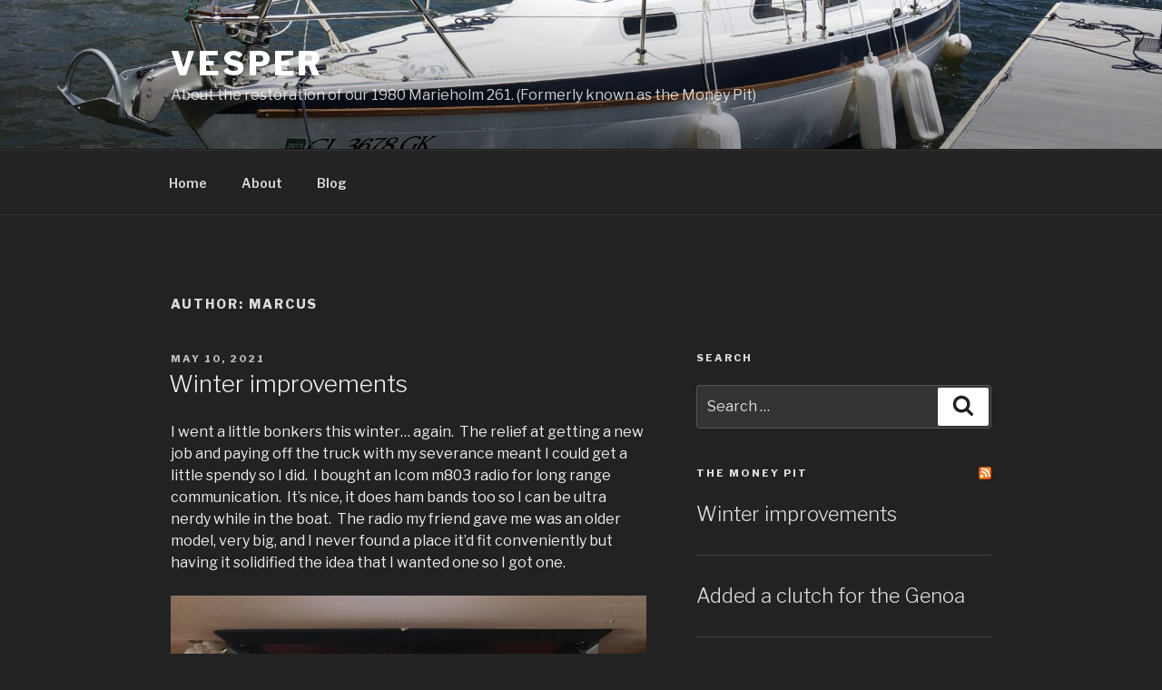

--- FILE ---
content_type: text/html; charset=UTF-8
request_url: http://www.marieholm261.us/author/marieholm261_r3z420/
body_size: 34013
content:
<!DOCTYPE html>
<html lang="en-US" class="no-js no-svg">
<head>
<meta charset="UTF-8">
<meta name="viewport" content="width=device-width, initial-scale=1">
<link rel="profile" href="http://gmpg.org/xfn/11">

<script>(function(html){html.className = html.className.replace(/\bno-js\b/,'js')})(document.documentElement);</script>
<title>Marcus &#8211; Vesper</title>
<meta name='robots' content='max-image-preview:large' />
<link rel='dns-prefetch' href='//use.fontawesome.com' />
<link rel='dns-prefetch' href='//fonts.googleapis.com' />
<link href='https://fonts.gstatic.com' crossorigin rel='preconnect' />
<link rel="alternate" type="application/rss+xml" title="Vesper &raquo; Feed" href="http://www.marieholm261.us/feed/" />
<link rel="alternate" type="application/rss+xml" title="Vesper &raquo; Comments Feed" href="http://www.marieholm261.us/comments/feed/" />
<link rel="alternate" type="application/rss+xml" title="Vesper &raquo; Posts by Marcus Feed" href="http://www.marieholm261.us/author/marieholm261_r3z420/feed/" />
<style id='wp-img-auto-sizes-contain-inline-css' type='text/css'>
img:is([sizes=auto i],[sizes^="auto," i]){contain-intrinsic-size:3000px 1500px}
/*# sourceURL=wp-img-auto-sizes-contain-inline-css */
</style>
<style id='wp-emoji-styles-inline-css' type='text/css'>

	img.wp-smiley, img.emoji {
		display: inline !important;
		border: none !important;
		box-shadow: none !important;
		height: 1em !important;
		width: 1em !important;
		margin: 0 0.07em !important;
		vertical-align: -0.1em !important;
		background: none !important;
		padding: 0 !important;
	}
/*# sourceURL=wp-emoji-styles-inline-css */
</style>
<style id='wp-block-library-inline-css' type='text/css'>
:root{--wp-block-synced-color:#7a00df;--wp-block-synced-color--rgb:122,0,223;--wp-bound-block-color:var(--wp-block-synced-color);--wp-editor-canvas-background:#ddd;--wp-admin-theme-color:#007cba;--wp-admin-theme-color--rgb:0,124,186;--wp-admin-theme-color-darker-10:#006ba1;--wp-admin-theme-color-darker-10--rgb:0,107,160.5;--wp-admin-theme-color-darker-20:#005a87;--wp-admin-theme-color-darker-20--rgb:0,90,135;--wp-admin-border-width-focus:2px}@media (min-resolution:192dpi){:root{--wp-admin-border-width-focus:1.5px}}.wp-element-button{cursor:pointer}:root .has-very-light-gray-background-color{background-color:#eee}:root .has-very-dark-gray-background-color{background-color:#313131}:root .has-very-light-gray-color{color:#eee}:root .has-very-dark-gray-color{color:#313131}:root .has-vivid-green-cyan-to-vivid-cyan-blue-gradient-background{background:linear-gradient(135deg,#00d084,#0693e3)}:root .has-purple-crush-gradient-background{background:linear-gradient(135deg,#34e2e4,#4721fb 50%,#ab1dfe)}:root .has-hazy-dawn-gradient-background{background:linear-gradient(135deg,#faaca8,#dad0ec)}:root .has-subdued-olive-gradient-background{background:linear-gradient(135deg,#fafae1,#67a671)}:root .has-atomic-cream-gradient-background{background:linear-gradient(135deg,#fdd79a,#004a59)}:root .has-nightshade-gradient-background{background:linear-gradient(135deg,#330968,#31cdcf)}:root .has-midnight-gradient-background{background:linear-gradient(135deg,#020381,#2874fc)}:root{--wp--preset--font-size--normal:16px;--wp--preset--font-size--huge:42px}.has-regular-font-size{font-size:1em}.has-larger-font-size{font-size:2.625em}.has-normal-font-size{font-size:var(--wp--preset--font-size--normal)}.has-huge-font-size{font-size:var(--wp--preset--font-size--huge)}.has-text-align-center{text-align:center}.has-text-align-left{text-align:left}.has-text-align-right{text-align:right}.has-fit-text{white-space:nowrap!important}#end-resizable-editor-section{display:none}.aligncenter{clear:both}.items-justified-left{justify-content:flex-start}.items-justified-center{justify-content:center}.items-justified-right{justify-content:flex-end}.items-justified-space-between{justify-content:space-between}.screen-reader-text{border:0;clip-path:inset(50%);height:1px;margin:-1px;overflow:hidden;padding:0;position:absolute;width:1px;word-wrap:normal!important}.screen-reader-text:focus{background-color:#ddd;clip-path:none;color:#444;display:block;font-size:1em;height:auto;left:5px;line-height:normal;padding:15px 23px 14px;text-decoration:none;top:5px;width:auto;z-index:100000}html :where(.has-border-color){border-style:solid}html :where([style*=border-top-color]){border-top-style:solid}html :where([style*=border-right-color]){border-right-style:solid}html :where([style*=border-bottom-color]){border-bottom-style:solid}html :where([style*=border-left-color]){border-left-style:solid}html :where([style*=border-width]){border-style:solid}html :where([style*=border-top-width]){border-top-style:solid}html :where([style*=border-right-width]){border-right-style:solid}html :where([style*=border-bottom-width]){border-bottom-style:solid}html :where([style*=border-left-width]){border-left-style:solid}html :where(img[class*=wp-image-]){height:auto;max-width:100%}:where(figure){margin:0 0 1em}html :where(.is-position-sticky){--wp-admin--admin-bar--position-offset:var(--wp-admin--admin-bar--height,0px)}@media screen and (max-width:600px){html :where(.is-position-sticky){--wp-admin--admin-bar--position-offset:0px}}

/*# sourceURL=wp-block-library-inline-css */
</style><style id='global-styles-inline-css' type='text/css'>
:root{--wp--preset--aspect-ratio--square: 1;--wp--preset--aspect-ratio--4-3: 4/3;--wp--preset--aspect-ratio--3-4: 3/4;--wp--preset--aspect-ratio--3-2: 3/2;--wp--preset--aspect-ratio--2-3: 2/3;--wp--preset--aspect-ratio--16-9: 16/9;--wp--preset--aspect-ratio--9-16: 9/16;--wp--preset--color--black: #000000;--wp--preset--color--cyan-bluish-gray: #abb8c3;--wp--preset--color--white: #ffffff;--wp--preset--color--pale-pink: #f78da7;--wp--preset--color--vivid-red: #cf2e2e;--wp--preset--color--luminous-vivid-orange: #ff6900;--wp--preset--color--luminous-vivid-amber: #fcb900;--wp--preset--color--light-green-cyan: #7bdcb5;--wp--preset--color--vivid-green-cyan: #00d084;--wp--preset--color--pale-cyan-blue: #8ed1fc;--wp--preset--color--vivid-cyan-blue: #0693e3;--wp--preset--color--vivid-purple: #9b51e0;--wp--preset--gradient--vivid-cyan-blue-to-vivid-purple: linear-gradient(135deg,rgb(6,147,227) 0%,rgb(155,81,224) 100%);--wp--preset--gradient--light-green-cyan-to-vivid-green-cyan: linear-gradient(135deg,rgb(122,220,180) 0%,rgb(0,208,130) 100%);--wp--preset--gradient--luminous-vivid-amber-to-luminous-vivid-orange: linear-gradient(135deg,rgb(252,185,0) 0%,rgb(255,105,0) 100%);--wp--preset--gradient--luminous-vivid-orange-to-vivid-red: linear-gradient(135deg,rgb(255,105,0) 0%,rgb(207,46,46) 100%);--wp--preset--gradient--very-light-gray-to-cyan-bluish-gray: linear-gradient(135deg,rgb(238,238,238) 0%,rgb(169,184,195) 100%);--wp--preset--gradient--cool-to-warm-spectrum: linear-gradient(135deg,rgb(74,234,220) 0%,rgb(151,120,209) 20%,rgb(207,42,186) 40%,rgb(238,44,130) 60%,rgb(251,105,98) 80%,rgb(254,248,76) 100%);--wp--preset--gradient--blush-light-purple: linear-gradient(135deg,rgb(255,206,236) 0%,rgb(152,150,240) 100%);--wp--preset--gradient--blush-bordeaux: linear-gradient(135deg,rgb(254,205,165) 0%,rgb(254,45,45) 50%,rgb(107,0,62) 100%);--wp--preset--gradient--luminous-dusk: linear-gradient(135deg,rgb(255,203,112) 0%,rgb(199,81,192) 50%,rgb(65,88,208) 100%);--wp--preset--gradient--pale-ocean: linear-gradient(135deg,rgb(255,245,203) 0%,rgb(182,227,212) 50%,rgb(51,167,181) 100%);--wp--preset--gradient--electric-grass: linear-gradient(135deg,rgb(202,248,128) 0%,rgb(113,206,126) 100%);--wp--preset--gradient--midnight: linear-gradient(135deg,rgb(2,3,129) 0%,rgb(40,116,252) 100%);--wp--preset--font-size--small: 13px;--wp--preset--font-size--medium: 20px;--wp--preset--font-size--large: 36px;--wp--preset--font-size--x-large: 42px;--wp--preset--spacing--20: 0.44rem;--wp--preset--spacing--30: 0.67rem;--wp--preset--spacing--40: 1rem;--wp--preset--spacing--50: 1.5rem;--wp--preset--spacing--60: 2.25rem;--wp--preset--spacing--70: 3.38rem;--wp--preset--spacing--80: 5.06rem;--wp--preset--shadow--natural: 6px 6px 9px rgba(0, 0, 0, 0.2);--wp--preset--shadow--deep: 12px 12px 50px rgba(0, 0, 0, 0.4);--wp--preset--shadow--sharp: 6px 6px 0px rgba(0, 0, 0, 0.2);--wp--preset--shadow--outlined: 6px 6px 0px -3px rgb(255, 255, 255), 6px 6px rgb(0, 0, 0);--wp--preset--shadow--crisp: 6px 6px 0px rgb(0, 0, 0);}:where(.is-layout-flex){gap: 0.5em;}:where(.is-layout-grid){gap: 0.5em;}body .is-layout-flex{display: flex;}.is-layout-flex{flex-wrap: wrap;align-items: center;}.is-layout-flex > :is(*, div){margin: 0;}body .is-layout-grid{display: grid;}.is-layout-grid > :is(*, div){margin: 0;}:where(.wp-block-columns.is-layout-flex){gap: 2em;}:where(.wp-block-columns.is-layout-grid){gap: 2em;}:where(.wp-block-post-template.is-layout-flex){gap: 1.25em;}:where(.wp-block-post-template.is-layout-grid){gap: 1.25em;}.has-black-color{color: var(--wp--preset--color--black) !important;}.has-cyan-bluish-gray-color{color: var(--wp--preset--color--cyan-bluish-gray) !important;}.has-white-color{color: var(--wp--preset--color--white) !important;}.has-pale-pink-color{color: var(--wp--preset--color--pale-pink) !important;}.has-vivid-red-color{color: var(--wp--preset--color--vivid-red) !important;}.has-luminous-vivid-orange-color{color: var(--wp--preset--color--luminous-vivid-orange) !important;}.has-luminous-vivid-amber-color{color: var(--wp--preset--color--luminous-vivid-amber) !important;}.has-light-green-cyan-color{color: var(--wp--preset--color--light-green-cyan) !important;}.has-vivid-green-cyan-color{color: var(--wp--preset--color--vivid-green-cyan) !important;}.has-pale-cyan-blue-color{color: var(--wp--preset--color--pale-cyan-blue) !important;}.has-vivid-cyan-blue-color{color: var(--wp--preset--color--vivid-cyan-blue) !important;}.has-vivid-purple-color{color: var(--wp--preset--color--vivid-purple) !important;}.has-black-background-color{background-color: var(--wp--preset--color--black) !important;}.has-cyan-bluish-gray-background-color{background-color: var(--wp--preset--color--cyan-bluish-gray) !important;}.has-white-background-color{background-color: var(--wp--preset--color--white) !important;}.has-pale-pink-background-color{background-color: var(--wp--preset--color--pale-pink) !important;}.has-vivid-red-background-color{background-color: var(--wp--preset--color--vivid-red) !important;}.has-luminous-vivid-orange-background-color{background-color: var(--wp--preset--color--luminous-vivid-orange) !important;}.has-luminous-vivid-amber-background-color{background-color: var(--wp--preset--color--luminous-vivid-amber) !important;}.has-light-green-cyan-background-color{background-color: var(--wp--preset--color--light-green-cyan) !important;}.has-vivid-green-cyan-background-color{background-color: var(--wp--preset--color--vivid-green-cyan) !important;}.has-pale-cyan-blue-background-color{background-color: var(--wp--preset--color--pale-cyan-blue) !important;}.has-vivid-cyan-blue-background-color{background-color: var(--wp--preset--color--vivid-cyan-blue) !important;}.has-vivid-purple-background-color{background-color: var(--wp--preset--color--vivid-purple) !important;}.has-black-border-color{border-color: var(--wp--preset--color--black) !important;}.has-cyan-bluish-gray-border-color{border-color: var(--wp--preset--color--cyan-bluish-gray) !important;}.has-white-border-color{border-color: var(--wp--preset--color--white) !important;}.has-pale-pink-border-color{border-color: var(--wp--preset--color--pale-pink) !important;}.has-vivid-red-border-color{border-color: var(--wp--preset--color--vivid-red) !important;}.has-luminous-vivid-orange-border-color{border-color: var(--wp--preset--color--luminous-vivid-orange) !important;}.has-luminous-vivid-amber-border-color{border-color: var(--wp--preset--color--luminous-vivid-amber) !important;}.has-light-green-cyan-border-color{border-color: var(--wp--preset--color--light-green-cyan) !important;}.has-vivid-green-cyan-border-color{border-color: var(--wp--preset--color--vivid-green-cyan) !important;}.has-pale-cyan-blue-border-color{border-color: var(--wp--preset--color--pale-cyan-blue) !important;}.has-vivid-cyan-blue-border-color{border-color: var(--wp--preset--color--vivid-cyan-blue) !important;}.has-vivid-purple-border-color{border-color: var(--wp--preset--color--vivid-purple) !important;}.has-vivid-cyan-blue-to-vivid-purple-gradient-background{background: var(--wp--preset--gradient--vivid-cyan-blue-to-vivid-purple) !important;}.has-light-green-cyan-to-vivid-green-cyan-gradient-background{background: var(--wp--preset--gradient--light-green-cyan-to-vivid-green-cyan) !important;}.has-luminous-vivid-amber-to-luminous-vivid-orange-gradient-background{background: var(--wp--preset--gradient--luminous-vivid-amber-to-luminous-vivid-orange) !important;}.has-luminous-vivid-orange-to-vivid-red-gradient-background{background: var(--wp--preset--gradient--luminous-vivid-orange-to-vivid-red) !important;}.has-very-light-gray-to-cyan-bluish-gray-gradient-background{background: var(--wp--preset--gradient--very-light-gray-to-cyan-bluish-gray) !important;}.has-cool-to-warm-spectrum-gradient-background{background: var(--wp--preset--gradient--cool-to-warm-spectrum) !important;}.has-blush-light-purple-gradient-background{background: var(--wp--preset--gradient--blush-light-purple) !important;}.has-blush-bordeaux-gradient-background{background: var(--wp--preset--gradient--blush-bordeaux) !important;}.has-luminous-dusk-gradient-background{background: var(--wp--preset--gradient--luminous-dusk) !important;}.has-pale-ocean-gradient-background{background: var(--wp--preset--gradient--pale-ocean) !important;}.has-electric-grass-gradient-background{background: var(--wp--preset--gradient--electric-grass) !important;}.has-midnight-gradient-background{background: var(--wp--preset--gradient--midnight) !important;}.has-small-font-size{font-size: var(--wp--preset--font-size--small) !important;}.has-medium-font-size{font-size: var(--wp--preset--font-size--medium) !important;}.has-large-font-size{font-size: var(--wp--preset--font-size--large) !important;}.has-x-large-font-size{font-size: var(--wp--preset--font-size--x-large) !important;}
/*# sourceURL=global-styles-inline-css */
</style>

<style id='classic-theme-styles-inline-css' type='text/css'>
/*! This file is auto-generated */
.wp-block-button__link{color:#fff;background-color:#32373c;border-radius:9999px;box-shadow:none;text-decoration:none;padding:calc(.667em + 2px) calc(1.333em + 2px);font-size:1.125em}.wp-block-file__button{background:#32373c;color:#fff;text-decoration:none}
/*# sourceURL=/wp-includes/css/classic-themes.min.css */
</style>
<link rel='stylesheet' id='twenty20-css' href='http://www.marieholm261.us/wp-content/plugins/twenty20/assets/css/twenty20.css?ver=2.0.4' type='text/css' media='all' />
<link rel='stylesheet' id='wpvrfontawesome-css' href='https://use.fontawesome.com/releases/v6.5.1/css/all.css?ver=8.5.48' type='text/css' media='all' />
<link rel='stylesheet' id='panellium-css-css' href='http://www.marieholm261.us/wp-content/plugins/wpvr/public/lib/pannellum/src/css/pannellum.css?ver=1' type='text/css' media='all' />
<link rel='stylesheet' id='videojs-css-css' href='http://www.marieholm261.us/wp-content/plugins/wpvr/public/lib/pannellum/src/css/video-js.css?ver=1' type='text/css' media='all' />
<link rel='stylesheet' id='videojs-vr-css-css' href='http://www.marieholm261.us/wp-content/plugins/wpvr/public/lib/videojs-vr/videojs-vr.css?ver=1' type='text/css' media='all' />
<link rel='stylesheet' id='owl-css-css' href='http://www.marieholm261.us/wp-content/plugins/wpvr/public/css/owl.carousel.css?ver=8.5.48' type='text/css' media='all' />
<link rel='stylesheet' id='wpvr-css' href='http://www.marieholm261.us/wp-content/plugins/wpvr/public/css/wpvr-public.css?ver=8.5.48' type='text/css' media='all' />
<link rel='stylesheet' id='twentyseventeen-fonts-css' href='https://fonts.googleapis.com/css?family=Libre+Franklin%3A300%2C300i%2C400%2C400i%2C600%2C600i%2C800%2C800i&#038;subset=latin%2Clatin-ext' type='text/css' media='all' />
<link rel='stylesheet' id='twentyseventeen-style-css' href='http://www.marieholm261.us/wp-content/themes/twentyseventeen/style.css?ver=6.9' type='text/css' media='all' />
<link rel='stylesheet' id='twentyseventeen-block-style-css' href='http://www.marieholm261.us/wp-content/themes/twentyseventeen/assets/css/blocks.css?ver=1.1' type='text/css' media='all' />
<link rel='stylesheet' id='twentyseventeen-colors-dark-css' href='http://www.marieholm261.us/wp-content/themes/twentyseventeen/assets/css/colors-dark.css?ver=1.0' type='text/css' media='all' />
<script type="text/javascript" src="http://www.marieholm261.us/wp-includes/js/jquery/jquery.min.js?ver=3.7.1" id="jquery-core-js"></script>
<script type="text/javascript" src="http://www.marieholm261.us/wp-includes/js/jquery/jquery-migrate.min.js?ver=3.4.1" id="jquery-migrate-js"></script>
<script type="text/javascript" src="http://www.marieholm261.us/wp-content/plugins/wpvr/public/lib/pannellum/src/js/pannellum.js?ver=1" id="panellium-js-js"></script>
<script type="text/javascript" src="http://www.marieholm261.us/wp-content/plugins/wpvr/public/lib/pannellum/src/js/libpannellum.js?ver=1" id="panelliumlib-js-js"></script>
<script type="text/javascript" src="http://www.marieholm261.us/wp-content/plugins/wpvr/public/js/video.js?ver=1" id="videojs-js-js"></script>
<script type="text/javascript" src="http://www.marieholm261.us/wp-content/plugins/wpvr/public/lib/videojs-vr/videojs-vr.js?ver=1" id="videojsvr-js-js"></script>
<script type="text/javascript" src="http://www.marieholm261.us/wp-content/plugins/wpvr/public/lib/pannellum/src/js/videojs-pannellum-plugin.js?ver=1" id="panelliumvid-js-js"></script>
<script type="text/javascript" src="http://www.marieholm261.us/wp-content/plugins/wpvr/public/js/owl.carousel.js?ver=6.9" id="owl-js-js"></script>
<script type="text/javascript" src="http://www.marieholm261.us/wp-content/plugins/wpvr/public/js/jquery.cookie.js?ver=1" id="jquery_cookie-js"></script>
<link rel="https://api.w.org/" href="http://www.marieholm261.us/wp-json/" /><link rel="alternate" title="JSON" type="application/json" href="http://www.marieholm261.us/wp-json/wp/v2/users/1" /><link rel="EditURI" type="application/rsd+xml" title="RSD" href="http://www.marieholm261.us/xmlrpc.php?rsd" />
<meta name="generator" content="WordPress 6.9" />
		<style id="twentyseventeen-custom-header-styles" type="text/css">
				.site-title a,
		.colors-dark .site-title a,
		.colors-custom .site-title a,
		body.has-header-image .site-title a,
		body.has-header-video .site-title a,
		body.has-header-image.colors-dark .site-title a,
		body.has-header-video.colors-dark .site-title a,
		body.has-header-image.colors-custom .site-title a,
		body.has-header-video.colors-custom .site-title a,
		.site-description,
		.colors-dark .site-description,
		.colors-custom .site-description,
		body.has-header-image .site-description,
		body.has-header-video .site-description,
		body.has-header-image.colors-dark .site-description,
		body.has-header-video.colors-dark .site-description,
		body.has-header-image.colors-custom .site-description,
		body.has-header-video.colors-custom .site-description {
			color: #ffffff;
		}
		</style>
		</head>

<body class="archive author author-marieholm261_r3z420 author-1 wp-embed-responsive wp-theme-twentyseventeen group-blog hfeed has-header-image has-sidebar page-two-column colors-dark">
<div id="page" class="site">
	<a class="skip-link screen-reader-text" href="#content">Skip to content</a>

	<header id="masthead" class="site-header" role="banner">

		<div class="custom-header">

		<div class="custom-header-media">
			<div id="wp-custom-header" class="wp-custom-header"><img src="http://www.marieholm261.us/wp-content/uploads/2019/06/cropped-img_5792.jpg" width="2000" height="740" alt="" srcset="http://www.marieholm261.us/wp-content/uploads/2019/06/cropped-img_5792.jpg 2000w, http://www.marieholm261.us/wp-content/uploads/2019/06/cropped-img_5792-300x111.jpg 300w, http://www.marieholm261.us/wp-content/uploads/2019/06/cropped-img_5792-768x284.jpg 768w, http://www.marieholm261.us/wp-content/uploads/2019/06/cropped-img_5792-1024x379.jpg 1024w" sizes="100vw" decoding="async" fetchpriority="high" /></div>		</div>

	<div class="site-branding">
	<div class="wrap">

		
		<div class="site-branding-text">
							<p class="site-title"><a href="http://www.marieholm261.us/" rel="home">Vesper</a></p>
			
							<p class="site-description">About the restoration of our 1980 Marieholm 261. (Formerly known as the Money Pit)</p>
					</div><!-- .site-branding-text -->

		
	</div><!-- .wrap -->
</div><!-- .site-branding -->

</div><!-- .custom-header -->

					<div class="navigation-top">
				<div class="wrap">
					<nav id="site-navigation" class="main-navigation" role="navigation" aria-label="Top Menu">
	<button class="menu-toggle" aria-controls="top-menu" aria-expanded="false">
		<svg class="icon icon-bars" aria-hidden="true" role="img"> <use href="#icon-bars" xlink:href="#icon-bars"></use> </svg><svg class="icon icon-close" aria-hidden="true" role="img"> <use href="#icon-close" xlink:href="#icon-close"></use> </svg>Menu	</button>

	<div class="menu-top-menu-container"><ul id="top-menu" class="menu"><li id="menu-item-19" class="menu-item menu-item-type-custom menu-item-object-custom menu-item-home menu-item-19"><a href="http://www.marieholm261.us/">Home</a></li>
<li id="menu-item-20" class="menu-item menu-item-type-post_type menu-item-object-page menu-item-20"><a href="http://www.marieholm261.us/about/">About</a></li>
<li id="menu-item-21" class="menu-item menu-item-type-post_type menu-item-object-page current_page_parent menu-item-21"><a href="http://www.marieholm261.us/blog/">Blog</a></li>
</ul></div>
	</nav><!-- #site-navigation -->
				</div><!-- .wrap -->
			</div><!-- .navigation-top -->
		
	</header><!-- #masthead -->

	
	<div class="site-content-contain">
		<div id="content" class="site-content">

<div class="wrap">

			<header class="page-header">
			<h1 class="page-title">Author: <span>Marcus</span></h1>		</header><!-- .page-header -->
	
	<div id="primary" class="content-area">
		<main id="main" class="site-main" role="main">

					
<article id="post-1217" class="post-1217 post type-post status-publish format-standard hentry category-uncategorized">
		<header class="entry-header">
		<div class="entry-meta"><span class="screen-reader-text">Posted on</span> <a href="http://www.marieholm261.us/2021/05/10/winter-improvements/" rel="bookmark"><time class="entry-date published" datetime="2021-05-10T21:04:57+00:00">May 10, 2021</time><time class="updated" datetime="2022-01-25T21:14:40+00:00">January 25, 2022</time></a></div><!-- .entry-meta --><h2 class="entry-title"><a href="http://www.marieholm261.us/2021/05/10/winter-improvements/" rel="bookmark">Winter improvements</a></h2>	</header><!-- .entry-header -->

	
	<div class="entry-content">
		<p>I went a little bonkers this winter&#8230; again.  The relief at getting a new job and paying off the truck with my severance meant I could get a little spendy so I did.  I bought an Icom m803 radio for long range communication.  It&#8217;s nice, it does ham bands too so I can be ultra nerdy while in the boat.  The radio my friend gave me was an older model, very big, and I never found a place it&#8217;d fit conveniently but having it solidified the idea that I wanted one so I got one.</p>
<p><a href="http://www.marieholm261.us/wp-content/uploads/2021/05/img_6949-scaled.jpg"><img decoding="async" class="alignnone wp-image-1207 size-full" src="http://www.marieholm261.us/wp-content/uploads/2021/05/img_6949-scaled.jpg" alt="" width="2560" height="1920" srcset="http://www.marieholm261.us/wp-content/uploads/2021/05/img_6949-scaled.jpg 2560w, http://www.marieholm261.us/wp-content/uploads/2021/05/img_6949-300x225.jpg 300w, http://www.marieholm261.us/wp-content/uploads/2021/05/img_6949-1024x768.jpg 1024w, http://www.marieholm261.us/wp-content/uploads/2021/05/img_6949-768x576.jpg 768w, http://www.marieholm261.us/wp-content/uploads/2021/05/img_6949-1536x1152.jpg 1536w, http://www.marieholm261.us/wp-content/uploads/2021/05/img_6949-2048x1536.jpg 2048w" sizes="(max-width: 767px) 89vw, (max-width: 1000px) 54vw, (max-width: 1071px) 543px, 580px" /></a></p>
<p>I added a red ring locking pushbutton switch to control the strobe mentioned previously, as well as the mute switch for the Vesper XB-8000 and the alarm buzzer.  I removed the old Anderson Power Poles connector now that I won&#8217;t be plugging in a ham radio there.</p>
<p><a href="http://www.marieholm261.us/wp-content/uploads/2021/05/img_6950-scaled.jpg"><img decoding="async" class="alignnone wp-image-1208 size-full" src="http://www.marieholm261.us/wp-content/uploads/2021/05/img_6950-scaled.jpg" alt="" width="2560" height="1920" srcset="http://www.marieholm261.us/wp-content/uploads/2021/05/img_6950-scaled.jpg 2560w, http://www.marieholm261.us/wp-content/uploads/2021/05/img_6950-300x225.jpg 300w, http://www.marieholm261.us/wp-content/uploads/2021/05/img_6950-1024x768.jpg 1024w, http://www.marieholm261.us/wp-content/uploads/2021/05/img_6950-768x576.jpg 768w, http://www.marieholm261.us/wp-content/uploads/2021/05/img_6950-1536x1152.jpg 1536w, http://www.marieholm261.us/wp-content/uploads/2021/05/img_6950-2048x1536.jpg 2048w" sizes="(max-width: 767px) 89vw, (max-width: 1000px) 54vw, (max-width: 1071px) 543px, 580px" /></a></p>
<p>After talking to several people about radar (I know, I know, on this boat, it&#8217;s an elevator in an outhouse&#8230; but why not?) I knew I wanted one and I also knew I wanted one of the wifi models.  My old chart plotter didn&#8217;t have wifi so&#8230; new chart plotter.  Along with a Sirius XM receiver so I can get weather as well.  That part is actually pretty useful in the mountains because there&#8217;s no internet where the boat is kept and I can never see fronts rolling in.  This will help a lot, plus I love the thematic channels.</p>
<p><a href="http://www.marieholm261.us/wp-content/uploads/2021/05/img_6951-scaled.jpg"><img loading="lazy" decoding="async" class="alignnone wp-image-1209 size-full" src="http://www.marieholm261.us/wp-content/uploads/2021/05/img_6951-scaled.jpg" alt="" width="2560" height="1920" srcset="http://www.marieholm261.us/wp-content/uploads/2021/05/img_6951-scaled.jpg 2560w, http://www.marieholm261.us/wp-content/uploads/2021/05/img_6951-300x225.jpg 300w, http://www.marieholm261.us/wp-content/uploads/2021/05/img_6951-1024x768.jpg 1024w, http://www.marieholm261.us/wp-content/uploads/2021/05/img_6951-768x576.jpg 768w, http://www.marieholm261.us/wp-content/uploads/2021/05/img_6951-1536x1152.jpg 1536w, http://www.marieholm261.us/wp-content/uploads/2021/05/img_6951-2048x1536.jpg 2048w" sizes="auto, (max-width: 767px) 89vw, (max-width: 1000px) 54vw, (max-width: 1071px) 543px, 580px" /></a></p>
<p>You can see output here from the WS320 wind sensor.  It works great where it is now (in the cabin).</p>
<p><a href="http://www.marieholm261.us/wp-content/uploads/2021/05/img_6952-scaled.jpg"><img loading="lazy" decoding="async" class="alignnone wp-image-1210 size-full" src="http://www.marieholm261.us/wp-content/uploads/2021/05/img_6952-scaled.jpg" alt="" width="2560" height="1920" srcset="http://www.marieholm261.us/wp-content/uploads/2021/05/img_6952-scaled.jpg 2560w, http://www.marieholm261.us/wp-content/uploads/2021/05/img_6952-300x225.jpg 300w, http://www.marieholm261.us/wp-content/uploads/2021/05/img_6952-1024x768.jpg 1024w, http://www.marieholm261.us/wp-content/uploads/2021/05/img_6952-768x576.jpg 768w, http://www.marieholm261.us/wp-content/uploads/2021/05/img_6952-1536x1152.jpg 1536w, http://www.marieholm261.us/wp-content/uploads/2021/05/img_6952-2048x1536.jpg 2048w" sizes="auto, (max-width: 767px) 89vw, (max-width: 1000px) 54vw, (max-width: 1071px) 543px, 580px" /></a></p>
<p>I mounted an inverter under the nav station.  It&#8217;s only 400w, just enough to charge laptops, run a sewing machine, or maybe a small guitar amp (my wife&#8217;s spark amp only draws 140w).  I didn&#8217;t want a big complicated system because I don&#8217;t have a ton of house bank capacity.</p>
<p><a href="http://www.marieholm261.us/wp-content/uploads/2021/05/img_6953-scaled.jpg"><img loading="lazy" decoding="async" class="alignnone wp-image-1211 size-full" src="http://www.marieholm261.us/wp-content/uploads/2021/05/img_6953-scaled.jpg" alt="" width="2560" height="1920" srcset="http://www.marieholm261.us/wp-content/uploads/2021/05/img_6953-scaled.jpg 2560w, http://www.marieholm261.us/wp-content/uploads/2021/05/img_6953-300x225.jpg 300w, http://www.marieholm261.us/wp-content/uploads/2021/05/img_6953-1024x768.jpg 1024w, http://www.marieholm261.us/wp-content/uploads/2021/05/img_6953-768x576.jpg 768w, http://www.marieholm261.us/wp-content/uploads/2021/05/img_6953-1536x1152.jpg 1536w, http://www.marieholm261.us/wp-content/uploads/2021/05/img_6953-2048x1536.jpg 2048w" sizes="auto, (max-width: 767px) 89vw, (max-width: 1000px) 54vw, (max-width: 1071px) 543px, 580px" /></a></p>
<p>The radar works great.  I only need to get power to it and the wifi does the rest.  Setup was really easy.  If I crank the range all the way up I can get a bounce off the Flatirons 14 miles away.  What you&#8217;re seeing here though is buildings and trees around my house.</p>
<p><a href="http://www.marieholm261.us/wp-content/uploads/2021/05/img_6853-scaled.jpg"><img loading="lazy" decoding="async" class="alignnone wp-image-1214 size-full" style="font-size: 1rem;" src="http://www.marieholm261.us/wp-content/uploads/2021/05/img_6853-scaled.jpg" alt="" width="2560" height="1920" srcset="http://www.marieholm261.us/wp-content/uploads/2021/05/img_6853-scaled.jpg 2560w, http://www.marieholm261.us/wp-content/uploads/2021/05/img_6853-300x225.jpg 300w, http://www.marieholm261.us/wp-content/uploads/2021/05/img_6853-1024x768.jpg 1024w, http://www.marieholm261.us/wp-content/uploads/2021/05/img_6853-768x576.jpg 768w, http://www.marieholm261.us/wp-content/uploads/2021/05/img_6853-1536x1152.jpg 1536w, http://www.marieholm261.us/wp-content/uploads/2021/05/img_6853-2048x1536.jpg 2048w" sizes="auto, (max-width: 767px) 89vw, (max-width: 1000px) 54vw, (max-width: 1071px) 543px, 580px" /></a></p>
<p>I couldn&#8217;t put it on the mast, well, not easily, so I built a pole mount for the back.  It has a manual gimbal on it so you can adjust it to match the heel of the boat.  Useless here, since we have to tack every minute or so, but fine on the ocean.</p>
<p><a href="http://www.marieholm261.us/wp-content/uploads/2021/05/img_6928-scaled.jpg"><img loading="lazy" decoding="async" class="alignnone wp-image-1212 size-full" style="font-size: 1rem;" src="http://www.marieholm261.us/wp-content/uploads/2021/05/img_6928-scaled.jpg" alt="" width="2560" height="1920" srcset="http://www.marieholm261.us/wp-content/uploads/2021/05/img_6928-scaled.jpg 2560w, http://www.marieholm261.us/wp-content/uploads/2021/05/img_6928-300x225.jpg 300w, http://www.marieholm261.us/wp-content/uploads/2021/05/img_6928-1024x768.jpg 1024w, http://www.marieholm261.us/wp-content/uploads/2021/05/img_6928-768x576.jpg 768w, http://www.marieholm261.us/wp-content/uploads/2021/05/img_6928-1536x1152.jpg 1536w, http://www.marieholm261.us/wp-content/uploads/2021/05/img_6928-2048x1536.jpg 2048w" sizes="auto, (max-width: 767px) 89vw, (max-width: 1000px) 54vw, (max-width: 1071px) 543px, 580px" /></a></p>
<p>In my final bout of craziness I bought a life raft&#8230;. and then realized I can&#8217;t really mount it anywhere.  It&#8217;s huge &#8211; and this is the smallest 4 person offshore raft made.</p>
<p><img loading="lazy" decoding="async" class="size-full wp-image-1213" style="font-size: 1rem;" src="http://www.marieholm261.us/wp-content/uploads/2021/05/img_6904-scaled.jpg" width="1920" height="2560" srcset="http://www.marieholm261.us/wp-content/uploads/2021/05/img_6904-scaled.jpg 1920w, http://www.marieholm261.us/wp-content/uploads/2021/05/img_6904-225x300.jpg 225w, http://www.marieholm261.us/wp-content/uploads/2021/05/img_6904-768x1024.jpg 768w, http://www.marieholm261.us/wp-content/uploads/2021/05/img_6904-1152x1536.jpg 1152w, http://www.marieholm261.us/wp-content/uploads/2021/05/img_6904-1536x2048.jpg 1536w" sizes="auto, (max-width: 767px) 89vw, (max-width: 1000px) 54vw, (max-width: 1071px) 543px, 580px" /><img loading="lazy" decoding="async" class="size-full wp-image-1215" style="font-size: 1rem;" src="http://www.marieholm261.us/wp-content/uploads/2021/05/img_6903-scaled.jpg" width="1920" height="2560" srcset="http://www.marieholm261.us/wp-content/uploads/2021/05/img_6903-scaled.jpg 1920w, http://www.marieholm261.us/wp-content/uploads/2021/05/img_6903-225x300.jpg 225w, http://www.marieholm261.us/wp-content/uploads/2021/05/img_6903-768x1024.jpg 768w, http://www.marieholm261.us/wp-content/uploads/2021/05/img_6903-1152x1536.jpg 1152w, http://www.marieholm261.us/wp-content/uploads/2021/05/img_6903-1536x2048.jpg 1536w" sizes="auto, (max-width: 767px) 89vw, (max-width: 1000px) 54vw, (max-width: 1071px) 543px, 580px" /></p>
<p>I think I might end up building a proper solar arch to handle the radar, solar panel, and if I do that I may be able to mount the liferaft cradle in there somewhere.  I&#8217;m not sure where yet, but it&#8217;d solve a lot of problems because right now the back of the boat looks like an erector set with all my mounts.  I&#8217;ll have to build something custom though because most of the rear arches I&#8217;ve seen look horrible, way too big.  My favorite welder has retired and I don&#8217;t have the tooling to bend that much stainless.  We&#8217;ll see.</p>
<p>&nbsp;</p>
<p>The discussion in the comments below are in response to this:  http://www.finnusa.org/2022/01/05/rebuilding-the-foredeck-on-a-devoti/</p>
	</div><!-- .entry-content -->

	
</article><!-- #post-1217 -->

<article id="post-1200" class="post-1200 post type-post status-publish format-standard hentry category-uncategorized">
		<header class="entry-header">
		<div class="entry-meta"><span class="screen-reader-text">Posted on</span> <a href="http://www.marieholm261.us/2021/01/24/added-a-clutch-for-the-genoa/" rel="bookmark"><time class="entry-date published" datetime="2021-01-24T22:41:52+00:00">January 24, 2021</time><time class="updated" datetime="2021-01-24T22:42:37+00:00">January 24, 2021</time></a></div><!-- .entry-meta --><h2 class="entry-title"><a href="http://www.marieholm261.us/2021/01/24/added-a-clutch-for-the-genoa/" rel="bookmark">Added a clutch for the Genoa</a></h2>	</header><!-- .entry-header -->

	
	<div class="entry-content">
		<p>I had been leaving the Genoa halyard on the winch and taking it back down to the cleat to the right of the clutch but this was inelegant and left the winch under load and not usable so I added a nice Lewmar clutch to handle that. Attached with stainless rivnuts.</p>
<p><a href="http://www.marieholm261.us/wp-content/uploads/2021/01/img_6787-scaled.jpg"><img loading="lazy" decoding="async" class="alignnone wp-image-1199 size-full" src="http://www.marieholm261.us/wp-content/uploads/2021/01/img_6787-scaled.jpg" alt="" width="1920" height="2560" srcset="http://www.marieholm261.us/wp-content/uploads/2021/01/img_6787-scaled.jpg 1920w, http://www.marieholm261.us/wp-content/uploads/2021/01/img_6787-225x300.jpg 225w, http://www.marieholm261.us/wp-content/uploads/2021/01/img_6787-768x1024.jpg 768w, http://www.marieholm261.us/wp-content/uploads/2021/01/img_6787-1152x1536.jpg 1152w, http://www.marieholm261.us/wp-content/uploads/2021/01/img_6787-1536x2048.jpg 1536w" sizes="auto, (max-width: 767px) 89vw, (max-width: 1000px) 54vw, (max-width: 1071px) 543px, 580px" /></a></p>
	</div><!-- .entry-content -->

	
</article><!-- #post-1200 -->

<article id="post-1189" class="post-1189 post type-post status-publish format-standard hentry category-uncategorized">
		<header class="entry-header">
		<div class="entry-meta"><span class="screen-reader-text">Posted on</span> <a href="http://www.marieholm261.us/2021/01/17/new-masthead-additions/" rel="bookmark"><time class="entry-date published" datetime="2021-01-17T21:51:54+00:00">January 17, 2021</time><time class="updated" datetime="2021-01-24T22:42:52+00:00">January 24, 2021</time></a></div><!-- .entry-meta --><h2 class="entry-title"><a href="http://www.marieholm261.us/2021/01/17/new-masthead-additions/" rel="bookmark">New masthead additions.</a></h2>	</header><!-- .entry-header -->

	
	<div class="entry-content">
		<p>Update &#8211; it was too ugly, I shortened it.</p>
<p><a href="http://www.marieholm261.us/wp-content/uploads/2021/01/img_6767-1-scaled.jpg"><img loading="lazy" decoding="async" class="alignnone wp-image-1196 size-full" src="http://www.marieholm261.us/wp-content/uploads/2021/01/img_6767-1-scaled.jpg" alt="" width="2560" height="1920" srcset="http://www.marieholm261.us/wp-content/uploads/2021/01/img_6767-1-scaled.jpg 2560w, http://www.marieholm261.us/wp-content/uploads/2021/01/img_6767-1-300x225.jpg 300w, http://www.marieholm261.us/wp-content/uploads/2021/01/img_6767-1-1024x768.jpg 1024w, http://www.marieholm261.us/wp-content/uploads/2021/01/img_6767-1-768x576.jpg 768w, http://www.marieholm261.us/wp-content/uploads/2021/01/img_6767-1-1536x1152.jpg 1536w, http://www.marieholm261.us/wp-content/uploads/2021/01/img_6767-1-2048x1536.jpg 2048w" sizes="auto, (max-width: 767px) 89vw, (max-width: 1000px) 54vw, (max-width: 1071px) 543px, 580px" /></a></p>
<p>I made an addition to the masthead box to add a wind sensor.  I hadn&#8217;t previously wanted to add a wind sensor to the masthead but through about sailing at night, how would you deal with wind direction and thought it might be handy.  I made the extension rather long to get the big solar box at the base of the sensor below the masthead light (not installed in this pic, it&#8217;s hanging from the wiring below).  If after a season I decide that extension off the front is too ugly to live I&#8217;ll make a shorter one but it&#8217;s gonna stay for now.  The wind sensor is a B&amp;G WS320.  It&#8217;s wireless and connects to the boat&#8217;s internal NMEA2000 network via bluetooth.  It has great reviews and helps me avoid running more wires through the deck.  I got to play with the milling machine a bit to make this and that was fun.  I&#8217;ve always wanted a milling machine and now that I have one I rarely use it.  This was a good project for that.</p>
<p>I also added a masthead strobe.  I know there&#8217;s no provision for strobe lights on sailboats but everyone I know who sails offshore says as soon as they&#8217;re in a storm the strobe goes on for extra visibility so I figured why not.  It&#8217;s a neat little strobe.  You can find out more info here:  <a href="https://www.superbrightleds.com/moreinfo/strobe-beacons/led-hideaway-strobe-lights-mini-emergency-vehicle-led-warning-lights/1905/">https://www.superbrightleds.com/moreinfo/strobe-beacons/led-hideaway-strobe-lights-mini-emergency-vehicle-led-warning-lights/1905/</a></p>
<p><a href="http://www.marieholm261.us/wp-content/uploads/2021/01/img_6753-scaled.jpg"><img loading="lazy" decoding="async" class="alignnone size-full wp-image-1187" src="http://www.marieholm261.us/wp-content/uploads/2021/01/img_6753-scaled.jpg" alt="" width="2560" height="1920" srcset="http://www.marieholm261.us/wp-content/uploads/2021/01/img_6753-scaled.jpg 2560w, http://www.marieholm261.us/wp-content/uploads/2021/01/img_6753-300x225.jpg 300w, http://www.marieholm261.us/wp-content/uploads/2021/01/img_6753-1024x768.jpg 1024w, http://www.marieholm261.us/wp-content/uploads/2021/01/img_6753-768x576.jpg 768w, http://www.marieholm261.us/wp-content/uploads/2021/01/img_6753-1536x1152.jpg 1536w, http://www.marieholm261.us/wp-content/uploads/2021/01/img_6753-2048x1536.jpg 2048w" sizes="auto, (max-width: 767px) 89vw, (max-width: 1000px) 54vw, (max-width: 1071px) 543px, 580px" /></a><a href="http://www.marieholm261.us/wp-content/uploads/2021/01/img_6754-scaled.jpg"><img loading="lazy" decoding="async" class="alignnone size-full wp-image-1188" src="http://www.marieholm261.us/wp-content/uploads/2021/01/img_6754-scaled.jpg" alt="" width="2560" height="1920" srcset="http://www.marieholm261.us/wp-content/uploads/2021/01/img_6754-scaled.jpg 2560w, http://www.marieholm261.us/wp-content/uploads/2021/01/img_6754-300x225.jpg 300w, http://www.marieholm261.us/wp-content/uploads/2021/01/img_6754-1024x768.jpg 1024w, http://www.marieholm261.us/wp-content/uploads/2021/01/img_6754-768x576.jpg 768w, http://www.marieholm261.us/wp-content/uploads/2021/01/img_6754-1536x1152.jpg 1536w, http://www.marieholm261.us/wp-content/uploads/2021/01/img_6754-2048x1536.jpg 2048w" sizes="auto, (max-width: 767px) 89vw, (max-width: 1000px) 54vw, (max-width: 1071px) 543px, 580px" /></a></p>
<p><img loading="lazy" decoding="async" class="size-full wp-image-1194" src="http://www.marieholm261.us/wp-content/uploads/2021/01/img_6767-scaled.jpg" width="2560" height="1920" srcset="http://www.marieholm261.us/wp-content/uploads/2021/01/img_6767-scaled.jpg 2560w, http://www.marieholm261.us/wp-content/uploads/2021/01/img_6767-300x225.jpg 300w, http://www.marieholm261.us/wp-content/uploads/2021/01/img_6767-1024x768.jpg 1024w, http://www.marieholm261.us/wp-content/uploads/2021/01/img_6767-768x576.jpg 768w, http://www.marieholm261.us/wp-content/uploads/2021/01/img_6767-1536x1152.jpg 1536w, http://www.marieholm261.us/wp-content/uploads/2021/01/img_6767-2048x1536.jpg 2048w" sizes="auto, (max-width: 767px) 89vw, (max-width: 1000px) 54vw, (max-width: 1071px) 543px, 580px" /></p>
	</div><!-- .entry-content -->

	
</article><!-- #post-1189 -->

<article id="post-1183" class="post-1183 post type-post status-publish format-standard hentry category-uncategorized">
		<header class="entry-header">
		<div class="entry-meta"><span class="screen-reader-text">Posted on</span> <a href="http://www.marieholm261.us/2020/10/28/2020/" rel="bookmark"><time class="entry-date published" datetime="2020-10-28T22:22:48+00:00">October 28, 2020</time><time class="updated" datetime="2021-01-26T21:23:29+00:00">January 26, 2021</time></a></div><!-- .entry-meta --><h2 class="entry-title"><a href="http://www.marieholm261.us/2020/10/28/2020/" rel="bookmark">2020.</a></h2>	</header><!-- .entry-header -->

	
	<div class="entry-content">
		<p>2020.  What can I say about 2020 that hasn&#8217;t already been said better in a meme by some 13 year old kid on imgur?  It&#8217;s sucked.  It was going okay except  for the whole &#8216;don&#8217;t go outside or talk to people&#8217; thing.  We got the boat launched in May but with an old dog at the house we couldn&#8217;t really spend the night on it much.  I did a few times, drank some rum, but by yourself it just isn&#8217;t as fun.  I got the dodger installed.  It&#8217;s the wrong color but one that is the right color is $450 and since I&#8217;ll only use it in the ocean I think I can live with it&#8230; just a little&#8230; perfectionism&#8230; I&#8217;ll try.</p>
<p><img loading="lazy" decoding="async" class="size-full wp-image-1181" src="http://www.marieholm261.us/wp-content/uploads/2020/10/img_6366-1-scaled.jpg" width="1920" height="2560" srcset="http://www.marieholm261.us/wp-content/uploads/2020/10/img_6366-1-scaled.jpg 1920w, http://www.marieholm261.us/wp-content/uploads/2020/10/img_6366-1-225x300.jpg 225w, http://www.marieholm261.us/wp-content/uploads/2020/10/img_6366-1-768x1024.jpg 768w, http://www.marieholm261.us/wp-content/uploads/2020/10/img_6366-1-1152x1536.jpg 1152w, http://www.marieholm261.us/wp-content/uploads/2020/10/img_6366-1-1536x2048.jpg 1536w" sizes="auto, (max-width: 767px) 89vw, (max-width: 1000px) 54vw, (max-width: 1071px) 543px, 580px" /></p>
<p>The current state of the interior.  The trim ring on the forward hatch fell off from heat making the Gorilla tape let go.  I have a new trim ring that features a screen that I&#8217;m going to try to attach this winter.  We&#8217;ll see.  I will probably take the screen off and use it rarely since I pop my head out of it when using the head.  The screen would cramp my style.</p>
<p><img loading="lazy" decoding="async" class="size-full wp-image-1182" src="http://www.marieholm261.us/wp-content/uploads/2020/10/img_6305-1-scaled.jpg" width="1920" height="2560" srcset="http://www.marieholm261.us/wp-content/uploads/2020/10/img_6305-1-scaled.jpg 1920w, http://www.marieholm261.us/wp-content/uploads/2020/10/img_6305-1-225x300.jpg 225w, http://www.marieholm261.us/wp-content/uploads/2020/10/img_6305-1-768x1024.jpg 768w, http://www.marieholm261.us/wp-content/uploads/2020/10/img_6305-1-1152x1536.jpg 1152w, http://www.marieholm261.us/wp-content/uploads/2020/10/img_6305-1-1536x2048.jpg 1536w" sizes="auto, (max-width: 767px) 89vw, (max-width: 1000px) 54vw, (max-width: 1071px) 543px, 580px" /></p>
<p>You can see aft on the starboard side there&#8217;s now a powered cooler/fridge thing.  It fits in there pretty snug and I can have cold drinks.  It eats up a lot of valuable space but since there&#8217;s no other way to refrigerate things on this boat it&#8217;ll have to do.  I could always do the old time sailor thing of no cold items.  We&#8217;ll see.  I might try to see if I can stow it up front somewhere since I never use the v-berth either.</p>
<p><img loading="lazy" decoding="async" class="size-full wp-image-1169" src="http://www.marieholm261.us/wp-content/uploads/2020/10/img_6304-scaled.jpg" width="2560" height="1920" srcset="http://www.marieholm261.us/wp-content/uploads/2020/10/img_6304-scaled.jpg 2560w, http://www.marieholm261.us/wp-content/uploads/2020/10/img_6304-300x225.jpg 300w, http://www.marieholm261.us/wp-content/uploads/2020/10/img_6304-1024x768.jpg 1024w, http://www.marieholm261.us/wp-content/uploads/2020/10/img_6304-768x576.jpg 768w, http://www.marieholm261.us/wp-content/uploads/2020/10/img_6304-1536x1152.jpg 1536w, http://www.marieholm261.us/wp-content/uploads/2020/10/img_6304-2048x1536.jpg 2048w" sizes="auto, (max-width: 767px) 89vw, (max-width: 1000px) 54vw, (max-width: 1071px) 543px, 580px" /><img loading="lazy" decoding="async" class="size-full wp-image-1170" src="http://www.marieholm261.us/wp-content/uploads/2020/10/img_6301-scaled.jpg" width="1920" height="2560" srcset="http://www.marieholm261.us/wp-content/uploads/2020/10/img_6301-scaled.jpg 1920w, http://www.marieholm261.us/wp-content/uploads/2020/10/img_6301-225x300.jpg 225w, http://www.marieholm261.us/wp-content/uploads/2020/10/img_6301-768x1024.jpg 768w, http://www.marieholm261.us/wp-content/uploads/2020/10/img_6301-1152x1536.jpg 1152w, http://www.marieholm261.us/wp-content/uploads/2020/10/img_6301-1536x2048.jpg 1536w" sizes="auto, (max-width: 767px) 89vw, (max-width: 1000px) 54vw, (max-width: 1071px) 543px, 580px" /><img loading="lazy" decoding="async" class="size-full wp-image-1172" src="http://www.marieholm261.us/wp-content/uploads/2020/10/img_6369-scaled.jpg" width="2560" height="1920" srcset="http://www.marieholm261.us/wp-content/uploads/2020/10/img_6369-scaled.jpg 2560w, http://www.marieholm261.us/wp-content/uploads/2020/10/img_6369-300x225.jpg 300w, http://www.marieholm261.us/wp-content/uploads/2020/10/img_6369-1024x768.jpg 1024w, http://www.marieholm261.us/wp-content/uploads/2020/10/img_6369-768x576.jpg 768w, http://www.marieholm261.us/wp-content/uploads/2020/10/img_6369-1536x1152.jpg 1536w, http://www.marieholm261.us/wp-content/uploads/2020/10/img_6369-2048x1536.jpg 2048w" sizes="auto, (max-width: 767px) 89vw, (max-width: 1000px) 54vw, (max-width: 1071px) 543px, 580px" /></p>
<p>This summer all of Colorado caught on fire.  That&#8217;s ash in my cockpit.  It&#8217;s on everything.  I&#8217;d go up, rinse the boat off, but couldn&#8217;t really sleep on it because the smoke was so bad.  Trips to the boat became short, 1-2 hours, so I didn&#8217;t wreck my lungs.  Then I got laid off in August.  Sort of a cap on the awesomeness that is 2020.  Really I was on Garden Leave till October and you&#8217;d think oh wow Marcus you can spend all that time on your boat except for the smoke and ash&#8230; so I didn&#8217;t.  I spent most of the time looking for jobs.</p>
<p><img loading="lazy" decoding="async" class="size-full wp-image-1171" src="http://www.marieholm261.us/wp-content/uploads/2020/10/img_6403-scaled.jpg" width="1920" height="2560" srcset="http://www.marieholm261.us/wp-content/uploads/2020/10/img_6403-scaled.jpg 1920w, http://www.marieholm261.us/wp-content/uploads/2020/10/img_6403-225x300.jpg 225w, http://www.marieholm261.us/wp-content/uploads/2020/10/img_6403-768x1024.jpg 768w, http://www.marieholm261.us/wp-content/uploads/2020/10/img_6403-1152x1536.jpg 1152w, http://www.marieholm261.us/wp-content/uploads/2020/10/img_6403-1536x2048.jpg 1536w" sizes="auto, (max-width: 767px) 89vw, (max-width: 1000px) 54vw, (max-width: 1071px) 543px, 580px" /></p>
<p>We did have a couple of really great wind days where we were able to use the self-steering.  It worked a treat even in the fluky mountain winds.</p>
<p><img loading="lazy" decoding="async" class="size-full wp-image-1173" src="http://www.marieholm261.us/wp-content/uploads/2020/10/img_6424-scaled.jpg" width="2560" height="1920" srcset="http://www.marieholm261.us/wp-content/uploads/2020/10/img_6424-scaled.jpg 2560w, http://www.marieholm261.us/wp-content/uploads/2020/10/img_6424-300x225.jpg 300w, http://www.marieholm261.us/wp-content/uploads/2020/10/img_6424-1024x768.jpg 1024w, http://www.marieholm261.us/wp-content/uploads/2020/10/img_6424-768x576.jpg 768w, http://www.marieholm261.us/wp-content/uploads/2020/10/img_6424-1536x1152.jpg 1536w, http://www.marieholm261.us/wp-content/uploads/2020/10/img_6424-2048x1536.jpg 2048w" sizes="auto, (max-width: 767px) 89vw, (max-width: 1000px) 54vw, (max-width: 1071px) 543px, 580px" /></p>
<p>In September a friend of mine said, &#8220;Hey Marcus do you want a SSB radio&#8221; and of course I said yes because I&#8217;m a giant nerd and love playing with this stuff so he sent it to me and I&#8217;m trying to figure out where I can stuff it in a boat already pretty stuffed.  Thanks, Patrick!</p>
<p><a href="http://www.marieholm261.us/wp-content/uploads/2020/10/img_6472-scaled.jpg"><img loading="lazy" decoding="async" class="alignnone wp-image-1174 size-full" src="http://www.marieholm261.us/wp-content/uploads/2020/10/img_6472-scaled.jpg" alt="" width="2560" height="1920" srcset="http://www.marieholm261.us/wp-content/uploads/2020/10/img_6472-scaled.jpg 2560w, http://www.marieholm261.us/wp-content/uploads/2020/10/img_6472-300x225.jpg 300w, http://www.marieholm261.us/wp-content/uploads/2020/10/img_6472-1024x768.jpg 1024w, http://www.marieholm261.us/wp-content/uploads/2020/10/img_6472-768x576.jpg 768w, http://www.marieholm261.us/wp-content/uploads/2020/10/img_6472-1536x1152.jpg 1536w, http://www.marieholm261.us/wp-content/uploads/2020/10/img_6472-2048x1536.jpg 2048w" sizes="auto, (max-width: 767px) 89vw, (max-width: 1000px) 54vw, (max-width: 1071px) 543px, 580px" /></a></p>
<p>A couple of weeks ago I ran up and stripped the boat in preparation for hauling it out.  It&#8217;s always good to get everything off so there is not a lot to do.</p>
<p><img loading="lazy" decoding="async" class="size-full wp-image-1175" src="http://www.marieholm261.us/wp-content/uploads/2020/10/img_6522-scaled.jpg" width="1920" height="2560" srcset="http://www.marieholm261.us/wp-content/uploads/2020/10/img_6522-scaled.jpg 1920w, http://www.marieholm261.us/wp-content/uploads/2020/10/img_6522-225x300.jpg 225w, http://www.marieholm261.us/wp-content/uploads/2020/10/img_6522-768x1024.jpg 768w, http://www.marieholm261.us/wp-content/uploads/2020/10/img_6522-1152x1536.jpg 1152w, http://www.marieholm261.us/wp-content/uploads/2020/10/img_6522-1536x2048.jpg 1536w" sizes="auto, (max-width: 767px) 89vw, (max-width: 1000px) 54vw, (max-width: 1071px) 543px, 580px" /></p>
<p>I always hate this view.  Leaving my boat.  She must get lonely.  I&#8217;m terribly soft-hearted about her.</p>
<p><a href="http://www.marieholm261.us/wp-content/uploads/2020/10/img_6526-scaled.jpg"><img loading="lazy" decoding="async" class="alignnone wp-image-1176 size-full" src="http://www.marieholm261.us/wp-content/uploads/2020/10/img_6526-scaled.jpg" alt="" width="2560" height="1920" srcset="http://www.marieholm261.us/wp-content/uploads/2020/10/img_6526-scaled.jpg 2560w, http://www.marieholm261.us/wp-content/uploads/2020/10/img_6526-300x225.jpg 300w, http://www.marieholm261.us/wp-content/uploads/2020/10/img_6526-1024x768.jpg 1024w, http://www.marieholm261.us/wp-content/uploads/2020/10/img_6526-768x576.jpg 768w, http://www.marieholm261.us/wp-content/uploads/2020/10/img_6526-1536x1152.jpg 1536w, http://www.marieholm261.us/wp-content/uploads/2020/10/img_6526-2048x1536.jpg 2048w" sizes="auto, (max-width: 767px) 89vw, (max-width: 1000px) 54vw, (max-width: 1071px) 543px, 580px" /></a></p>
<p>When we hauled it out we had a tough time getting it on the trailer as it was windy and we needed the trailer closer to the dock.  Ended up scratching the bottom paint up pretty good but other than that it went off without a hitch.  She&#8217;s back home in her spot and I have a nice list of things to address over the winter.  One of which is making covers for all the exposed woodwork.  Anything I can do to avoid varnishing every year.</p>
<p><img loading="lazy" decoding="async" class="size-full wp-image-1177" src="http://www.marieholm261.us/wp-content/uploads/2020/10/62448556067__bed76b3e-bb75-4ae4-baee-3b0f5e4b6012-scaled.jpg" width="2560" height="1920" srcset="http://www.marieholm261.us/wp-content/uploads/2020/10/62448556067__bed76b3e-bb75-4ae4-baee-3b0f5e4b6012-scaled.jpg 2560w, http://www.marieholm261.us/wp-content/uploads/2020/10/62448556067__bed76b3e-bb75-4ae4-baee-3b0f5e4b6012-300x225.jpg 300w, http://www.marieholm261.us/wp-content/uploads/2020/10/62448556067__bed76b3e-bb75-4ae4-baee-3b0f5e4b6012-1024x768.jpg 1024w, http://www.marieholm261.us/wp-content/uploads/2020/10/62448556067__bed76b3e-bb75-4ae4-baee-3b0f5e4b6012-768x576.jpg 768w, http://www.marieholm261.us/wp-content/uploads/2020/10/62448556067__bed76b3e-bb75-4ae4-baee-3b0f5e4b6012-1536x1152.jpg 1536w, http://www.marieholm261.us/wp-content/uploads/2020/10/62448556067__bed76b3e-bb75-4ae4-baee-3b0f5e4b6012-2048x1536.jpg 2048w" sizes="auto, (max-width: 767px) 89vw, (max-width: 1000px) 54vw, (max-width: 1071px) 543px, 580px" /></p>
<p>A few days later the smoke went BONKERS and it was apocalyptic outside.  The East Troublesome fire blew up and really made it hazy.  Couldn&#8217;t be outside at all.</p>
<p><img loading="lazy" decoding="async" class="size-full wp-image-1178" src="http://www.marieholm261.us/wp-content/uploads/2020/10/img_6558-scaled.jpg" width="2560" height="1920" srcset="http://www.marieholm261.us/wp-content/uploads/2020/10/img_6558-scaled.jpg 2560w, http://www.marieholm261.us/wp-content/uploads/2020/10/img_6558-300x225.jpg 300w, http://www.marieholm261.us/wp-content/uploads/2020/10/img_6558-1024x768.jpg 1024w, http://www.marieholm261.us/wp-content/uploads/2020/10/img_6558-768x576.jpg 768w, http://www.marieholm261.us/wp-content/uploads/2020/10/img_6558-1536x1152.jpg 1536w, http://www.marieholm261.us/wp-content/uploads/2020/10/img_6558-2048x1536.jpg 2048w" sizes="auto, (max-width: 767px) 89vw, (max-width: 1000px) 54vw, (max-width: 1071px) 543px, 580px" /></p>
<p>This is the view of the Callwood fire from my house.  That&#8217;s about 7 or 8 miles as the crow flies.  It was concerning but there&#8217;s a lot of not-very-combustible farm land between my house and there so we weren&#8217;t very worried.  I was worried about my friends who live right where that was going on.  So far they&#8217;ve all still got homes and the fire is contained.</p>
<p><img loading="lazy" decoding="async" class="size-full wp-image-1179" src="http://www.marieholm261.us/wp-content/uploads/2020/10/img_6560-scaled.jpg" width="1920" height="2560" srcset="http://www.marieholm261.us/wp-content/uploads/2020/10/img_6560-scaled.jpg 1920w, http://www.marieholm261.us/wp-content/uploads/2020/10/img_6560-225x300.jpg 225w, http://www.marieholm261.us/wp-content/uploads/2020/10/img_6560-768x1024.jpg 768w, http://www.marieholm261.us/wp-content/uploads/2020/10/img_6560-1152x1536.jpg 1152w, http://www.marieholm261.us/wp-content/uploads/2020/10/img_6560-1536x2048.jpg 1536w" sizes="auto, (max-width: 767px) 89vw, (max-width: 1000px) 54vw, (max-width: 1071px) 543px, 580px" /><img loading="lazy" decoding="async" class="size-full wp-image-1180" src="http://www.marieholm261.us/wp-content/uploads/2020/10/img_6564-scaled.jpg" width="2560" height="1920" srcset="http://www.marieholm261.us/wp-content/uploads/2020/10/img_6564-scaled.jpg 2560w, http://www.marieholm261.us/wp-content/uploads/2020/10/img_6564-300x225.jpg 300w, http://www.marieholm261.us/wp-content/uploads/2020/10/img_6564-1024x768.jpg 1024w, http://www.marieholm261.us/wp-content/uploads/2020/10/img_6564-768x576.jpg 768w, http://www.marieholm261.us/wp-content/uploads/2020/10/img_6564-1536x1152.jpg 1536w, http://www.marieholm261.us/wp-content/uploads/2020/10/img_6564-2048x1536.jpg 2048w" sizes="auto, (max-width: 767px) 89vw, (max-width: 1000px) 54vw, (max-width: 1071px) 543px, 580px" /></p>
	</div><!-- .entry-content -->

	
</article><!-- #post-1183 -->

<article id="post-1161" class="post-1161 post type-post status-publish format-standard hentry category-uncategorized">
		<header class="entry-header">
		<div class="entry-meta"><span class="screen-reader-text">Posted on</span> <a href="http://www.marieholm261.us/2020/06/22/parking-spot/" rel="bookmark"><time class="entry-date published updated" datetime="2020-06-22T00:47:44+00:00">June 22, 2020</time></a></div><!-- .entry-meta --><h2 class="entry-title"><a href="http://www.marieholm261.us/2020/06/22/parking-spot/" rel="bookmark">Parking spot</a></h2>	</header><!-- .entry-header -->

	
	<div class="entry-content">
		<p>My lovely and determined wife ordered the wrong size gravel for her sitting area so she made a parking spot for the boat.  It&#8217;s level and really nice.</p>
<p><img loading="lazy" decoding="async" class="size-full wp-image-1159" src="http://www.marieholm261.us/wp-content/uploads/2020/06/img_6410-scaled.jpg" width="1920" height="2560" srcset="http://www.marieholm261.us/wp-content/uploads/2020/06/img_6410-scaled.jpg 1920w, http://www.marieholm261.us/wp-content/uploads/2020/06/img_6410-225x300.jpg 225w, http://www.marieholm261.us/wp-content/uploads/2020/06/img_6410-768x1024.jpg 768w, http://www.marieholm261.us/wp-content/uploads/2020/06/img_6410-1152x1536.jpg 1152w, http://www.marieholm261.us/wp-content/uploads/2020/06/img_6410-1536x2048.jpg 1536w" sizes="auto, (max-width: 767px) 89vw, (max-width: 1000px) 54vw, (max-width: 1071px) 543px, 580px" /><img loading="lazy" decoding="async" class="size-full wp-image-1160" src="http://www.marieholm261.us/wp-content/uploads/2020/06/img_6411-scaled.jpg" width="2560" height="1920" srcset="http://www.marieholm261.us/wp-content/uploads/2020/06/img_6411-scaled.jpg 2560w, http://www.marieholm261.us/wp-content/uploads/2020/06/img_6411-300x225.jpg 300w, http://www.marieholm261.us/wp-content/uploads/2020/06/img_6411-1024x768.jpg 1024w, http://www.marieholm261.us/wp-content/uploads/2020/06/img_6411-768x576.jpg 768w, http://www.marieholm261.us/wp-content/uploads/2020/06/img_6411-1536x1152.jpg 1536w, http://www.marieholm261.us/wp-content/uploads/2020/06/img_6411-2048x1536.jpg 2048w" sizes="auto, (max-width: 767px) 89vw, (max-width: 1000px) 54vw, (max-width: 1071px) 543px, 580px" /></p>
	</div><!-- .entry-content -->

	
</article><!-- #post-1161 -->

<article id="post-1152" class="post-1152 post type-post status-publish format-standard hentry category-uncategorized">
		<header class="entry-header">
		<div class="entry-meta"><span class="screen-reader-text">Posted on</span> <a href="http://www.marieholm261.us/2020/05/26/an-old-clock-to-replace-my-new-clock/" rel="bookmark"><time class="entry-date published" datetime="2020-05-26T18:40:59+00:00">May 26, 2020</time><time class="updated" datetime="2020-06-18T19:10:26+00:00">June 18, 2020</time></a></div><!-- .entry-meta --><h2 class="entry-title"><a href="http://www.marieholm261.us/2020/05/26/an-old-clock-to-replace-my-new-clock/" rel="bookmark">An old clock to replace my new clock.</a></h2>	</header><!-- .entry-header -->

	
	<div class="entry-content">
		<p>Last year I had purchased a Weems &amp; Plath Endurance 125 Time and Tide clock for the cabin.  It looked great, very nautical.  About 5 months after I got it it stopped working properly.  The second hand would sit and bounce around 10 and the minute and hour hands were slow.  W&amp;P has a lifetime guarantee but you have to send the clock back to them on your dime to get it fixed.  Reading reviews of the clock on Amazon this is clearly a very common problem, so common that W&amp;P&#8217;s repair form has a checkbox for it.  People have indicated that the repaired clock started doing the same thing soon after getting it back so I didn&#8217;t have high hopes.  I contacted W&amp;P and indicated I wanted a return shipping label for this since it malfunctioned so soon after getting it.  The nice lady told me she would look into it.  5 days later I contacted her again as I hadn&#8217;t heard anything.  She said she needed nothing else from me and would let me know.  Well it&#8217;s been 12 days and I haven&#8217;t heard a peep out of them.  I am pretty sad about this.  From everything I see online W&amp;P is a respected name, and I guess they used to be, but Mr. Weems and Mr. Plath are probably rolling in their graves seeing the cheap crap the company is churning out these days.  The movement in this clock can be replaced for $12.  10% of what I paid to buy it and less than it&#8217;d cost to ship it back.</p>
<p>Disgusted I started looking for a ships clock with bells on ebay.  I found a Seth Thomas Corsair for about what I paid for the W&amp;P clock and bought it.  I know it&#8217;s a crap shoot with these clocks since they&#8217;re old and the movements aren&#8217;t expected to last that long but I figured what the heck.  I received a nice clock that keeps very good time and features ships bells.  It&#8217;s a German Hermle movement built in March of 1969 and still runs great.  A similar almost identical clock from W&amp;P costs $1224.  I know you can buy the movement for $440 so I guess you&#8217;re paying almost $800 for a brass case?  I&#8217;m really disgusted by W&amp;P&#8217;s customer service and quality and probably won&#8217;t buy anything from them ever again.  If I can find the case from another Seth Thomas Corsair I&#8217;ll probably put a comfort meter movement in it to replace the W&amp;P to the right of my nice clock so I can have matching items.  The W&amp;P comfort meter hanging there isn&#8217;t even put together right.  The mount is perfectly square with the boat and the face inside leans to the right several degrees.  Poor workmanship all around.  Anyone want to buy some janky W&amp;P stuff?</p>
<p>Update &#8211; I&#8217;ve since emailed W&amp;P twice more about this, one time linking this blog post, and have been ignored.  I won&#8217;t ever buy any of their stuff ever again.</p>
<p><img loading="lazy" decoding="async" class="size-full wp-image-1151" src="http://www.marieholm261.us/wp-content/uploads/2020/05/img_6348-scaled.jpg" width="2560" height="1920" srcset="http://www.marieholm261.us/wp-content/uploads/2020/05/img_6348-scaled.jpg 2560w, http://www.marieholm261.us/wp-content/uploads/2020/05/img_6348-300x225.jpg 300w, http://www.marieholm261.us/wp-content/uploads/2020/05/img_6348-1024x768.jpg 1024w, http://www.marieholm261.us/wp-content/uploads/2020/05/img_6348-768x576.jpg 768w, http://www.marieholm261.us/wp-content/uploads/2020/05/img_6348-1536x1152.jpg 1536w, http://www.marieholm261.us/wp-content/uploads/2020/05/img_6348-2048x1536.jpg 2048w" sizes="auto, (max-width: 767px) 89vw, (max-width: 1000px) 54vw, (max-width: 1071px) 543px, 580px" /></p>
	</div><!-- .entry-content -->

	
</article><!-- #post-1152 -->

<article id="post-1146" class="post-1146 post type-post status-publish format-standard hentry category-uncategorized">
		<header class="entry-header">
		<div class="entry-meta"><span class="screen-reader-text">Posted on</span> <a href="http://www.marieholm261.us/2020/05/09/spray-hood-frame-done-finally/" rel="bookmark"><time class="entry-date published" datetime="2020-05-09T21:35:35+00:00">May 9, 2020</time><time class="updated" datetime="2020-05-09T21:38:42+00:00">May 9, 2020</time></a></div><!-- .entry-meta --><h2 class="entry-title"><a href="http://www.marieholm261.us/2020/05/09/spray-hood-frame-done-finally/" rel="bookmark">Spray hood frame done (finally)</a></h2>	</header><!-- .entry-header -->

	
	<div class="entry-content">
		<p>I finally got the frames for my sprayhood built.  I ordered this hood when I first got the boat from Goran Helmer, the guy who designed the 261 when he worked at Marieholm.  He sent along full size drawings of the frames but I hadn&#8217;t gotten around to building them.  Originally I was going to build them from stainless, and that definitely would be stronger but I don&#8217;t have the tools to bend stainless tubing properly so I made them from aluminum.  I may have someone fabricate a proper frame when I&#8217;m on the coast though.  Last picture is the company that makes sprayhoods for Marieholm 261, 26, and IF, if you&#8217;re in the market for one.  They&#8217;re about $450 shipped to the US.  I used a conduit bender on the frames and just went real slow.  The first tube I filled with sand, second I did without,  I didn&#8217;t notice a difference.  No crimping but there&#8217;s a million little dimples along the surface for each tiny bend I made.</p>
<p><a href="http://www.marieholm261.us/wp-content/uploads/2020/05/img_6321-scaled.jpg"><img loading="lazy" decoding="async" class="alignnone wp-image-1140 size-full" src="http://www.marieholm261.us/wp-content/uploads/2020/05/img_6321-scaled.jpg" alt="" width="1920" height="2560" srcset="http://www.marieholm261.us/wp-content/uploads/2020/05/img_6321-scaled.jpg 1920w, http://www.marieholm261.us/wp-content/uploads/2020/05/img_6321-225x300.jpg 225w, http://www.marieholm261.us/wp-content/uploads/2020/05/img_6321-768x1024.jpg 768w, http://www.marieholm261.us/wp-content/uploads/2020/05/img_6321-1152x1536.jpg 1152w, http://www.marieholm261.us/wp-content/uploads/2020/05/img_6321-1536x2048.jpg 1536w" sizes="auto, (max-width: 767px) 89vw, (max-width: 1000px) 54vw, (max-width: 1071px) 543px, 580px" />1</a><a href="http://www.marieholm261.us/wp-content/uploads/2020/05/img_6322-1-scaled.jpg"><img loading="lazy" decoding="async" class="alignnone wp-image-1145 size-full" src="http://www.marieholm261.us/wp-content/uploads/2020/05/img_6322-1-scaled.jpg" alt="" width="2560" height="1920" srcset="http://www.marieholm261.us/wp-content/uploads/2020/05/img_6322-1-scaled.jpg 2560w, http://www.marieholm261.us/wp-content/uploads/2020/05/img_6322-1-300x225.jpg 300w, http://www.marieholm261.us/wp-content/uploads/2020/05/img_6322-1-1024x768.jpg 1024w, http://www.marieholm261.us/wp-content/uploads/2020/05/img_6322-1-768x576.jpg 768w, http://www.marieholm261.us/wp-content/uploads/2020/05/img_6322-1-1536x1152.jpg 1536w, http://www.marieholm261.us/wp-content/uploads/2020/05/img_6322-1-2048x1536.jpg 2048w" sizes="auto, (max-width: 767px) 89vw, (max-width: 1000px) 54vw, (max-width: 1071px) 543px, 580px" /></a><a href="http://www.marieholm261.us/wp-content/uploads/2020/05/img_6323-scaled.jpg"><img loading="lazy" decoding="async" class="alignnone wp-image-1143 size-full" src="http://www.marieholm261.us/wp-content/uploads/2020/05/img_6323-scaled.jpg" alt="" width="2560" height="1920" srcset="http://www.marieholm261.us/wp-content/uploads/2020/05/img_6323-scaled.jpg 2560w, http://www.marieholm261.us/wp-content/uploads/2020/05/img_6323-300x225.jpg 300w, http://www.marieholm261.us/wp-content/uploads/2020/05/img_6323-1024x768.jpg 1024w, http://www.marieholm261.us/wp-content/uploads/2020/05/img_6323-768x576.jpg 768w, http://www.marieholm261.us/wp-content/uploads/2020/05/img_6323-1536x1152.jpg 1536w, http://www.marieholm261.us/wp-content/uploads/2020/05/img_6323-2048x1536.jpg 2048w" sizes="auto, (max-width: 767px) 89vw, (max-width: 1000px) 54vw, (max-width: 1071px) 543px, 580px" /></a><a href="http://www.marieholm261.us/wp-content/uploads/2020/05/img_6324-1-scaled.jpg"><img loading="lazy" decoding="async" class="alignnone wp-image-1144 size-full" src="http://www.marieholm261.us/wp-content/uploads/2020/05/img_6324-1-scaled.jpg" alt="" width="1920" height="2560" srcset="http://www.marieholm261.us/wp-content/uploads/2020/05/img_6324-1-scaled.jpg 1920w, http://www.marieholm261.us/wp-content/uploads/2020/05/img_6324-1-225x300.jpg 225w, http://www.marieholm261.us/wp-content/uploads/2020/05/img_6324-1-768x1024.jpg 768w, http://www.marieholm261.us/wp-content/uploads/2020/05/img_6324-1-1152x1536.jpg 1152w, http://www.marieholm261.us/wp-content/uploads/2020/05/img_6324-1-1536x2048.jpg 1536w" sizes="auto, (max-width: 767px) 89vw, (max-width: 1000px) 54vw, (max-width: 1071px) 543px, 580px" /></a></p>
	</div><!-- .entry-content -->

	
</article><!-- #post-1146 -->

<article id="post-1136" class="post-1136 post type-post status-publish format-standard hentry category-uncategorized">
		<header class="entry-header">
		<div class="entry-meta"><span class="screen-reader-text">Posted on</span> <a href="http://www.marieholm261.us/2020/04/11/april-11-update/" rel="bookmark"><time class="entry-date published updated" datetime="2020-04-11T20:45:16+00:00">April 11, 2020</time></a></div><!-- .entry-meta --><h2 class="entry-title"><a href="http://www.marieholm261.us/2020/04/11/april-11-update/" rel="bookmark">April 11 update.</a></h2>	</header><!-- .entry-header -->

	
	<div class="entry-content">
		<p>I decided to quit calling every post &#8220;more progress&#8221; even though that is what it is.</p>
<p>I finally named the boat.  I wanted to buy an AIS and I needed a name to get an MMSI from the FCC so I picked Vesper.  It&#8217;s got sibilance, it&#8217;s classy.  My German friend Yngmar pointed out that it is a cool evening meal in Germany.</p>
<p>Only took 3 years.</p>
<p><a href="http://www.marieholm261.us/wp-content/uploads/2020/04/img_6287-scaled.jpg"><img loading="lazy" decoding="async" class="alignnone wp-image-1134 size-full" src="http://www.marieholm261.us/wp-content/uploads/2020/04/img_6287-scaled.jpg" alt="" width="2560" height="1920" srcset="http://www.marieholm261.us/wp-content/uploads/2020/04/img_6287-scaled.jpg 2560w, http://www.marieholm261.us/wp-content/uploads/2020/04/img_6287-300x225.jpg 300w, http://www.marieholm261.us/wp-content/uploads/2020/04/img_6287-1024x768.jpg 1024w, http://www.marieholm261.us/wp-content/uploads/2020/04/img_6287-768x576.jpg 768w, http://www.marieholm261.us/wp-content/uploads/2020/04/img_6287-1536x1152.jpg 1536w, http://www.marieholm261.us/wp-content/uploads/2020/04/img_6287-2048x1536.jpg 2048w" sizes="auto, (max-width: 767px) 89vw, (max-width: 1000px) 54vw, (max-width: 1071px) 543px, 580px" /></a></p>
<p>Wind vane is finally mounted too.  I&#8217;m sure it&#8217;s going to be super useful here in Colorado.  Really it&#8217;s for the Bahamas so once I get it figured out I&#8217;ll probably leave it off here in CO and just put it on for the bigger trips.</p>
<p><a href="http://www.marieholm261.us/wp-content/uploads/2020/04/img_6279-scaled.jpg"><img loading="lazy" decoding="async" class="alignnone wp-image-1135 size-full" src="http://www.marieholm261.us/wp-content/uploads/2020/04/img_6279-scaled.jpg" alt="" width="1920" height="2560" srcset="http://www.marieholm261.us/wp-content/uploads/2020/04/img_6279-scaled.jpg 1920w, http://www.marieholm261.us/wp-content/uploads/2020/04/img_6279-225x300.jpg 225w, http://www.marieholm261.us/wp-content/uploads/2020/04/img_6279-768x1024.jpg 768w, http://www.marieholm261.us/wp-content/uploads/2020/04/img_6279-1152x1536.jpg 1152w, http://www.marieholm261.us/wp-content/uploads/2020/04/img_6279-1536x2048.jpg 1536w" sizes="auto, (max-width: 767px) 89vw, (max-width: 1000px) 54vw, (max-width: 1071px) 543px, 580px" /></a></p>
	</div><!-- .entry-content -->

	
</article><!-- #post-1136 -->

<article id="post-1132" class="post-1132 post type-post status-publish format-standard hentry category-uncategorized">
		<header class="entry-header">
		<div class="entry-meta"><span class="screen-reader-text">Posted on</span> <a href="http://www.marieholm261.us/2020/03/15/some-metalworking-today/" rel="bookmark"><time class="entry-date published" datetime="2020-03-15T02:03:49+00:00">March 15, 2020</time><time class="updated" datetime="2020-03-15T02:08:04+00:00">March 15, 2020</time></a></div><!-- .entry-meta --><h2 class="entry-title"><a href="http://www.marieholm261.us/2020/03/15/some-metalworking-today/" rel="bookmark">Some metalworking today</a></h2>	</header><!-- .entry-header -->

	
	<div class="entry-content">
		<p>The exhaust on this boat was originally just a through hull and so when I put the new engine in I just used another through hull. It works fine but the transom ends up covered with soot and it looks like ass. So I made an extension from stainless exhaust pipe.</p>
<p><img loading="lazy" decoding="async" src="http://www.marieholm261.us/wp-content/uploads/2020/03/img_6240-scaled.jpg" class="size-full wp-image-1126" width="1920" height="2560" srcset="http://www.marieholm261.us/wp-content/uploads/2020/03/img_6240-scaled.jpg 1920w, http://www.marieholm261.us/wp-content/uploads/2020/03/img_6240-225x300.jpg 225w, http://www.marieholm261.us/wp-content/uploads/2020/03/img_6240-768x1024.jpg 768w, http://www.marieholm261.us/wp-content/uploads/2020/03/img_6240-1152x1536.jpg 1152w, http://www.marieholm261.us/wp-content/uploads/2020/03/img_6240-1536x2048.jpg 1536w" sizes="auto, (max-width: 767px) 89vw, (max-width: 1000px) 54vw, (max-width: 1071px) 543px, 580px" /><img loading="lazy" decoding="async" src="http://www.marieholm261.us/wp-content/uploads/2020/03/img_6241-scaled.jpg" class="size-full wp-image-1127" width="1920" height="2560" srcset="http://www.marieholm261.us/wp-content/uploads/2020/03/img_6241-scaled.jpg 1920w, http://www.marieholm261.us/wp-content/uploads/2020/03/img_6241-225x300.jpg 225w, http://www.marieholm261.us/wp-content/uploads/2020/03/img_6241-768x1024.jpg 768w, http://www.marieholm261.us/wp-content/uploads/2020/03/img_6241-1152x1536.jpg 1152w, http://www.marieholm261.us/wp-content/uploads/2020/03/img_6241-1536x2048.jpg 1536w" sizes="auto, (max-width: 767px) 89vw, (max-width: 1000px) 54vw, (max-width: 1071px) 543px, 580px" /></p>
<p><img loading="lazy" decoding="async" src="http://www.marieholm261.us/wp-content/uploads/2020/03/img_6242-scaled.jpg" class="size-full wp-image-1128" width="1920" height="2560" srcset="http://www.marieholm261.us/wp-content/uploads/2020/03/img_6242-scaled.jpg 1920w, http://www.marieholm261.us/wp-content/uploads/2020/03/img_6242-225x300.jpg 225w, http://www.marieholm261.us/wp-content/uploads/2020/03/img_6242-768x1024.jpg 768w, http://www.marieholm261.us/wp-content/uploads/2020/03/img_6242-1152x1536.jpg 1152w, http://www.marieholm261.us/wp-content/uploads/2020/03/img_6242-1536x2048.jpg 1536w" sizes="auto, (max-width: 767px) 89vw, (max-width: 1000px) 54vw, (max-width: 1071px) 543px, 580px" /></p>
<p>I hope it keeps the transom a little cleaner.</p>
<p>And I started on a mount for the steering vane.</p>
<p><img loading="lazy" decoding="async" src="http://www.marieholm261.us/wp-content/uploads/2020/03/img_6243-scaled.jpg" class="size-full wp-image-1129" width="2560" height="1920" srcset="http://www.marieholm261.us/wp-content/uploads/2020/03/img_6243-scaled.jpg 2560w, http://www.marieholm261.us/wp-content/uploads/2020/03/img_6243-300x225.jpg 300w, http://www.marieholm261.us/wp-content/uploads/2020/03/img_6243-1024x768.jpg 1024w, http://www.marieholm261.us/wp-content/uploads/2020/03/img_6243-768x576.jpg 768w, http://www.marieholm261.us/wp-content/uploads/2020/03/img_6243-1536x1152.jpg 1536w, http://www.marieholm261.us/wp-content/uploads/2020/03/img_6243-2048x1536.jpg 2048w" sizes="auto, (max-width: 767px) 89vw, (max-width: 1000px) 54vw, (max-width: 1071px) 543px, 580px" /><img loading="lazy" decoding="async" src="http://www.marieholm261.us/wp-content/uploads/2020/03/img_6246-1-scaled.jpg" class="size-full wp-image-1131" width="2560" height="1920" srcset="http://www.marieholm261.us/wp-content/uploads/2020/03/img_6246-1-scaled.jpg 2560w, http://www.marieholm261.us/wp-content/uploads/2020/03/img_6246-1-300x225.jpg 300w, http://www.marieholm261.us/wp-content/uploads/2020/03/img_6246-1-1024x768.jpg 1024w, http://www.marieholm261.us/wp-content/uploads/2020/03/img_6246-1-768x576.jpg 768w, http://www.marieholm261.us/wp-content/uploads/2020/03/img_6246-1-1536x1152.jpg 1536w, http://www.marieholm261.us/wp-content/uploads/2020/03/img_6246-1-2048x1536.jpg 2048w" sizes="auto, (max-width: 767px) 89vw, (max-width: 1000px) 54vw, (max-width: 1071px) 543px, 580px" /></p>
	</div><!-- .entry-content -->

	
</article><!-- #post-1132 -->

<article id="post-1094" class="post-1094 post type-post status-publish format-standard hentry category-uncategorized">
		<header class="entry-header">
		<div class="entry-meta"><span class="screen-reader-text">Posted on</span> <a href="http://www.marieholm261.us/2020/02/25/many-updates/" rel="bookmark"><time class="entry-date published" datetime="2020-02-25T19:55:50+00:00">February 25, 2020</time><time class="updated" datetime="2020-06-26T15:51:02+00:00">June 26, 2020</time></a></div><!-- .entry-meta --><h2 class="entry-title"><a href="http://www.marieholm261.us/2020/02/25/many-updates/" rel="bookmark">Many updates!</a></h2>	</header><!-- .entry-header -->

	
	<div class="entry-content">
		<p>The boat spent the season in the water. I learned a lot about how to sail it and how it reacts to certain things. We were on the water during an 80kt gusty storm and had someone drag their mooring down on us. Here are some pictures.</p>
<p><a href="http://www.marieholm261.us/wp-content/uploads/2020/02/IMG_5800.jpg"><img loading="lazy" decoding="async" class="alignnone wp-image-1095 size-large" src="http://www.marieholm261.us/wp-content/uploads/2020/02/IMG_5800-1024x768.jpg" alt="" width="525" height="394" srcset="http://www.marieholm261.us/wp-content/uploads/2020/02/IMG_5800-1024x768.jpg 1024w, http://www.marieholm261.us/wp-content/uploads/2020/02/IMG_5800-300x225.jpg 300w, http://www.marieholm261.us/wp-content/uploads/2020/02/IMG_5800-768x576.jpg 768w" sizes="auto, (max-width: 525px) 100vw, 525px" /></a></p>
<p>This was after we&#8217;d gotten her in the water the first day. I was afraid to drive away and leave her alone. She&#8217;d been in my backyard the last 2 years.</p>
<p><a href="http://www.marieholm261.us/wp-content/uploads/2020/02/IMG_5801-1.jpg"><img loading="lazy" decoding="async" class="alignnone wp-image-1099 size-large" src="http://www.marieholm261.us/wp-content/uploads/2020/02/IMG_5801-1-1024x768.jpg" alt="" width="525" height="394" srcset="http://www.marieholm261.us/wp-content/uploads/2020/02/IMG_5801-1-1024x768.jpg 1024w, http://www.marieholm261.us/wp-content/uploads/2020/02/IMG_5801-1-300x225.jpg 300w, http://www.marieholm261.us/wp-content/uploads/2020/02/IMG_5801-1-768x576.jpg 768w" sizes="auto, (max-width: 525px) 100vw, 525px" /></a></p>
<p>Weather up in the mountains can get a bit crazy at times.  This went right over us but missed us entirely only to dump on the valley to the east.</p>
<p><img loading="lazy" decoding="async" class="alignnone size-large wp-image-1101" src="http://www.marieholm261.us/wp-content/uploads/2020/02/IMG_5844-1024x768.jpg" alt="" width="525" height="394" srcset="http://www.marieholm261.us/wp-content/uploads/2020/02/IMG_5844-1024x768.jpg 1024w, http://www.marieholm261.us/wp-content/uploads/2020/02/IMG_5844-300x225.jpg 300w, http://www.marieholm261.us/wp-content/uploads/2020/02/IMG_5844-768x576.jpg 768w" sizes="auto, (max-width: 525px) 100vw, 525px" /></p>
<p>I took this picture on July 15.  This was the result of a hailstorm in the mountains.  I don&#8217;t think any hail actually hit the boat even though this is only a mile from my mooring.</p>
<p><img loading="lazy" decoding="async" class="alignnone size-large wp-image-1103" src="http://www.marieholm261.us/wp-content/uploads/2020/02/IMG_5858-1024x768.jpg" alt="" width="525" height="394" srcset="http://www.marieholm261.us/wp-content/uploads/2020/02/IMG_5858-1024x768.jpg 1024w, http://www.marieholm261.us/wp-content/uploads/2020/02/IMG_5858-300x225.jpg 300w, http://www.marieholm261.us/wp-content/uploads/2020/02/IMG_5858-768x576.jpg 768w" sizes="auto, (max-width: 525px) 100vw, 525px" /></p>
<p>Sleeping on the boat at night.  I put red lights in to preserve night vision and it really helps.  The green light on the bilge pump panel is not really helping though.</p>
<p><img loading="lazy" decoding="async" class="alignnone size-large wp-image-1106" src="http://www.marieholm261.us/wp-content/uploads/2020/02/IMG_5896-1024x576.jpg" alt="" width="525" height="295" srcset="http://www.marieholm261.us/wp-content/uploads/2020/02/IMG_5896-1024x576.jpg 1024w, http://www.marieholm261.us/wp-content/uploads/2020/02/IMG_5896-300x169.jpg 300w, http://www.marieholm261.us/wp-content/uploads/2020/02/IMG_5896-768x432.jpg 768w, http://www.marieholm261.us/wp-content/uploads/2020/02/IMG_5896-1536x864.jpg 1536w, http://www.marieholm261.us/wp-content/uploads/2020/02/IMG_5896-2048x1152.jpg 2048w" sizes="auto, (max-width: 525px) 100vw, 525px" /></p>
<p><img loading="lazy" decoding="async" class="alignnone size-large wp-image-1111" src="http://www.marieholm261.us/wp-content/uploads/2020/02/IMG_5900-1024x576.jpg" alt="" width="525" height="295" srcset="http://www.marieholm261.us/wp-content/uploads/2020/02/IMG_5900-1024x576.jpg 1024w, http://www.marieholm261.us/wp-content/uploads/2020/02/IMG_5900-300x169.jpg 300w, http://www.marieholm261.us/wp-content/uploads/2020/02/IMG_5900-768x432.jpg 768w, http://www.marieholm261.us/wp-content/uploads/2020/02/IMG_5900-1536x864.jpg 1536w, http://www.marieholm261.us/wp-content/uploads/2020/02/IMG_5900-2048x1152.jpg 2048w" sizes="auto, (max-width: 525px) 100vw, 525px" /></p>
<p><img loading="lazy" decoding="async" class="alignnone size-large wp-image-1109" src="http://www.marieholm261.us/wp-content/uploads/2020/02/IMG_5899-1024x576.jpg" alt="" width="525" height="295" srcset="http://www.marieholm261.us/wp-content/uploads/2020/02/IMG_5899-1024x576.jpg 1024w, http://www.marieholm261.us/wp-content/uploads/2020/02/IMG_5899-300x169.jpg 300w, http://www.marieholm261.us/wp-content/uploads/2020/02/IMG_5899-768x432.jpg 768w, http://www.marieholm261.us/wp-content/uploads/2020/02/IMG_5899-1536x864.jpg 1536w, http://www.marieholm261.us/wp-content/uploads/2020/02/IMG_5899-2048x1152.jpg 2048w" sizes="auto, (max-width: 525px) 100vw, 525px" /></p>
<p>One of our friends on the lake was kind enough to take some photos of the boat while we were out messing about one day.</p>
<p><a href="http://www.marieholm261.us/wp-content/uploads/2020/02/IMG_5955-scaled.jpg"><img loading="lazy" decoding="async" class="alignnone wp-image-1112 size-large" src="http://www.marieholm261.us/wp-content/uploads/2020/02/IMG_5955-768x1024.jpg" alt="" width="525" height="700" srcset="http://www.marieholm261.us/wp-content/uploads/2020/02/IMG_5955-768x1024.jpg 768w, http://www.marieholm261.us/wp-content/uploads/2020/02/IMG_5955-225x300.jpg 225w, http://www.marieholm261.us/wp-content/uploads/2020/02/IMG_5955-1152x1536.jpg 1152w, http://www.marieholm261.us/wp-content/uploads/2020/02/IMG_5955-1536x2048.jpg 1536w, http://www.marieholm261.us/wp-content/uploads/2020/02/IMG_5955-scaled.jpg 1920w" sizes="auto, (max-width: 525px) 100vw, 525px" /></a> <a href="http://www.marieholm261.us/wp-content/uploads/2020/02/IMG_5958-scaled.jpg"><img loading="lazy" decoding="async" class="alignnone wp-image-1113 size-large" src="http://www.marieholm261.us/wp-content/uploads/2020/02/IMG_5958-1024x768.jpg" alt="" width="525" height="394" srcset="http://www.marieholm261.us/wp-content/uploads/2020/02/IMG_5958-1024x768.jpg 1024w, http://www.marieholm261.us/wp-content/uploads/2020/02/IMG_5958-300x225.jpg 300w, http://www.marieholm261.us/wp-content/uploads/2020/02/IMG_5958-768x576.jpg 768w, http://www.marieholm261.us/wp-content/uploads/2020/02/IMG_5958-1536x1152.jpg 1536w, http://www.marieholm261.us/wp-content/uploads/2020/02/IMG_5958-2048x1536.jpg 2048w" sizes="auto, (max-width: 525px) 100vw, 525px" /></a> <a href="http://www.marieholm261.us/wp-content/uploads/2020/02/IMG_5960-scaled.jpg"><img loading="lazy" decoding="async" class="alignnone wp-image-1114 size-large" src="http://www.marieholm261.us/wp-content/uploads/2020/02/IMG_5960-768x1024.jpg" alt="" width="525" height="700" srcset="http://www.marieholm261.us/wp-content/uploads/2020/02/IMG_5960-768x1024.jpg 768w, http://www.marieholm261.us/wp-content/uploads/2020/02/IMG_5960-225x300.jpg 225w, http://www.marieholm261.us/wp-content/uploads/2020/02/IMG_5960-1152x1536.jpg 1152w, http://www.marieholm261.us/wp-content/uploads/2020/02/IMG_5960-1536x2048.jpg 1536w, http://www.marieholm261.us/wp-content/uploads/2020/02/IMG_5960-scaled.jpg 1920w" sizes="auto, (max-width: 525px) 100vw, 525px" /></a></p>
<p>Once the lake level started to drop, towards the end of the season.</p>
<p><img loading="lazy" decoding="async" class="alignnone size-large wp-image-1115" src="http://www.marieholm261.us/wp-content/uploads/2020/02/IMG_6049-1024x768.jpg" alt="" width="525" height="394" srcset="http://www.marieholm261.us/wp-content/uploads/2020/02/IMG_6049-1024x768.jpg 1024w, http://www.marieholm261.us/wp-content/uploads/2020/02/IMG_6049-300x225.jpg 300w, http://www.marieholm261.us/wp-content/uploads/2020/02/IMG_6049-768x576.jpg 768w, http://www.marieholm261.us/wp-content/uploads/2020/02/IMG_6049-1536x1152.jpg 1536w, http://www.marieholm261.us/wp-content/uploads/2020/02/IMG_6049-2048x1536.jpg 2048w" sizes="auto, (max-width: 525px) 100vw, 525px" /> <a href="http://www.marieholm261.us/wp-content/uploads/2020/02/IMG_6050-scaled.jpg"><img loading="lazy" decoding="async" class="alignnone wp-image-1116 size-large" src="http://www.marieholm261.us/wp-content/uploads/2020/02/IMG_6050-1024x768.jpg" alt="" width="525" height="394" srcset="http://www.marieholm261.us/wp-content/uploads/2020/02/IMG_6050-1024x768.jpg 1024w, http://www.marieholm261.us/wp-content/uploads/2020/02/IMG_6050-300x225.jpg 300w, http://www.marieholm261.us/wp-content/uploads/2020/02/IMG_6050-768x576.jpg 768w, http://www.marieholm261.us/wp-content/uploads/2020/02/IMG_6050-1536x1152.jpg 1536w, http://www.marieholm261.us/wp-content/uploads/2020/02/IMG_6050-2048x1536.jpg 2048w" sizes="auto, (max-width: 525px) 100vw, 525px" /></a></p>
<p>A couple of pictures right before we hauled out.</p>
<p><img loading="lazy" decoding="async" class="alignnone size-large wp-image-1118" src="http://www.marieholm261.us/wp-content/uploads/2020/02/IMG_6077-1024x768.jpg" alt="" width="525" height="394" srcset="http://www.marieholm261.us/wp-content/uploads/2020/02/IMG_6077-1024x768.jpg 1024w, http://www.marieholm261.us/wp-content/uploads/2020/02/IMG_6077-300x225.jpg 300w, http://www.marieholm261.us/wp-content/uploads/2020/02/IMG_6077-768x576.jpg 768w, http://www.marieholm261.us/wp-content/uploads/2020/02/IMG_6077-1536x1152.jpg 1536w, http://www.marieholm261.us/wp-content/uploads/2020/02/IMG_6077-2048x1536.jpg 2048w" sizes="auto, (max-width: 525px) 100vw, 525px" /> <img loading="lazy" decoding="async" class="alignnone size-large wp-image-1119" src="http://www.marieholm261.us/wp-content/uploads/2020/02/IMG_6078-1024x768.jpg" alt="" width="525" height="394" srcset="http://www.marieholm261.us/wp-content/uploads/2020/02/IMG_6078-1024x768.jpg 1024w, http://www.marieholm261.us/wp-content/uploads/2020/02/IMG_6078-300x225.jpg 300w, http://www.marieholm261.us/wp-content/uploads/2020/02/IMG_6078-768x576.jpg 768w, http://www.marieholm261.us/wp-content/uploads/2020/02/IMG_6078-1536x1152.jpg 1536w, http://www.marieholm261.us/wp-content/uploads/2020/02/IMG_6078-2048x1536.jpg 2048w" sizes="auto, (max-width: 525px) 100vw, 525px" /></p>
<p>Once I got her home I built a pvc frame for the tarp to keep grime off the boat and so I could work on it.  It&#8217;s been so cold the times I could actually work have been few but I&#8217;m glad to keep the snow off.</p>
<p><a href="http://www.marieholm261.us/wp-content/uploads/2020/02/IMG_6075.mov">IMG_6075</a>  <a href="http://www.marieholm261.us/wp-content/uploads/2020/02/IMG_6073.mov">IMG_6073 </a>  That second video is the area where we are moored normally.</p>
<p>That&#8217;s a video of the wind at the lake on a bad day.  We had wind like this a couple of weeks before we hauled out with gusts to 80 kts and another boat dragged their mooring down onto me.  Minor damage.</p>
<p>While the boat was in the water this summer I took the opportunity to replace the wheel bearings and put new electric brakes on the trailer.  It helped towing A LOT.</p>
<p><a href="http://www.marieholm261.us/wp-content/uploads/2020/02/IMG_5823.mov">IMG_5823</a></p>
<p>That video (you need sound) is before I changed the bearings.  I can&#8217;t believe we towed it back from missouri like that.</p>
	</div><!-- .entry-content -->

	
</article><!-- #post-1094 -->

	<nav class="navigation pagination" aria-label="Posts pagination">
		<h2 class="screen-reader-text">Posts pagination</h2>
		<div class="nav-links"><span aria-current="page" class="page-numbers current"><span class="meta-nav screen-reader-text">Page </span>1</span>
<a class="page-numbers" href="http://www.marieholm261.us/author/marieholm261_r3z420/page/2/"><span class="meta-nav screen-reader-text">Page </span>2</a>
<span class="page-numbers dots">&hellip;</span>
<a class="page-numbers" href="http://www.marieholm261.us/author/marieholm261_r3z420/page/10/"><span class="meta-nav screen-reader-text">Page </span>10</a>
<a class="next page-numbers" href="http://www.marieholm261.us/author/marieholm261_r3z420/page/2/"><span class="screen-reader-text">Next page</span><svg class="icon icon-arrow-right" aria-hidden="true" role="img"> <use href="#icon-arrow-right" xlink:href="#icon-arrow-right"></use> </svg></a></div>
	</nav>
		</main><!-- #main -->
	</div><!-- #primary -->
	
<aside id="secondary" class="widget-area" role="complementary" aria-label="Blog Sidebar">
	<section id="search-3" class="widget widget_search"><h2 class="widget-title">Search</h2>

<form role="search" method="get" class="search-form" action="http://www.marieholm261.us/">
	<label for="search-form-1">
		<span class="screen-reader-text">Search for:</span>
	</label>
	<input type="search" id="search-form-1" class="search-field" placeholder="Search &hellip;" value="" name="s" />
	<button type="submit" class="search-submit"><svg class="icon icon-search" aria-hidden="true" role="img"> <use href="#icon-search" xlink:href="#icon-search"></use> </svg><span class="screen-reader-text">Search</span></button>
</form>
</section><section id="rss-2" class="widget widget_rss"><h2 class="widget-title"><a class="rsswidget rss-widget-feed" href="http://www.marieholm261.us/rss"><img class="rss-widget-icon" style="border:0" width="14" height="14" src="http://www.marieholm261.us/wp-includes/images/rss.png" alt="RSS" loading="lazy" /></a> <a class="rsswidget rss-widget-title" href="http://www.marieholm261.us/">The Money Pit</a></h2><ul><li><a class='rsswidget' href='http://www.marieholm261.us/2021/05/10/winter-improvements/'>Winter improvements</a></li><li><a class='rsswidget' href='http://www.marieholm261.us/2021/01/24/added-a-clutch-for-the-genoa/'>Added a clutch for the Genoa</a></li><li><a class='rsswidget' href='http://www.marieholm261.us/2021/01/17/new-masthead-additions/'>New masthead additions.</a></li><li><a class='rsswidget' href='http://www.marieholm261.us/2020/10/28/2020/'>2020.</a></li><li><a class='rsswidget' href='http://www.marieholm261.us/2020/06/22/parking-spot/'>Parking spot</a></li><li><a class='rsswidget' href='http://www.marieholm261.us/2020/05/26/an-old-clock-to-replace-my-new-clock/'>An old clock to replace my new clock.</a></li><li><a class='rsswidget' href='http://www.marieholm261.us/2020/05/09/spray-hood-frame-done-finally/'>Spray hood frame done (finally)</a></li><li><a class='rsswidget' href='http://www.marieholm261.us/2020/04/11/april-11-update/'>April 11 update.</a></li><li><a class='rsswidget' href='http://www.marieholm261.us/2020/03/15/some-metalworking-today/'>Some metalworking today</a></li><li><a class='rsswidget' href='http://www.marieholm261.us/2020/02/25/many-updates/'>Many updates!</a></li></ul></section></aside><!-- #secondary -->
</div><!-- .wrap -->


		</div><!-- #content -->

		<footer id="colophon" class="site-footer" role="contentinfo">
			<div class="wrap">
				

	<aside class="widget-area" role="complementary" aria-label="Footer">
					<div class="widget-column footer-widget-2">
				<section id="text-5" class="widget widget_text"><h2 class="widget-title">About This Site</h2>			<div class="textwidget">My wife and I are rebuilding a Marieholm 261 in our back yard.</div>
		</section><section id="search-4" class="widget widget_search"><h2 class="widget-title">Search</h2>

<form role="search" method="get" class="search-form" action="http://www.marieholm261.us/">
	<label for="search-form-2">
		<span class="screen-reader-text">Search for:</span>
	</label>
	<input type="search" id="search-form-2" class="search-field" placeholder="Search &hellip;" value="" name="s" />
	<button type="submit" class="search-submit"><svg class="icon icon-search" aria-hidden="true" role="img"> <use href="#icon-search" xlink:href="#icon-search"></use> </svg><span class="screen-reader-text">Search</span></button>
</form>
</section>			</div>
			</aside><!-- .widget-area -->

					<nav class="social-navigation" role="navigation" aria-label="Footer Social Links Menu">
						<div class="menu-social-links-menu-container"><ul id="menu-social-links-menu" class="social-links-menu"><li id="menu-item-24" class="menu-item menu-item-type-custom menu-item-object-custom menu-item-24"><a href="https://www.facebook.com/wordpress"><span class="screen-reader-text">Facebook</span><svg class="icon icon-facebook" aria-hidden="true" role="img"> <use href="#icon-facebook" xlink:href="#icon-facebook"></use> </svg></a></li>
<li id="menu-item-25" class="menu-item menu-item-type-custom menu-item-object-custom menu-item-25"><a href="https://twitter.com/wordpress"><span class="screen-reader-text">Twitter</span><svg class="icon icon-twitter" aria-hidden="true" role="img"> <use href="#icon-twitter" xlink:href="#icon-twitter"></use> </svg></a></li>
<li id="menu-item-26" class="menu-item menu-item-type-custom menu-item-object-custom menu-item-26"><a href="https://www.instagram.com/explore/tags/wordcamp/"><span class="screen-reader-text">Instagram</span><svg class="icon icon-instagram" aria-hidden="true" role="img"> <use href="#icon-instagram" xlink:href="#icon-instagram"></use> </svg></a></li>
<li id="menu-item-27" class="menu-item menu-item-type-custom menu-item-object-custom menu-item-27"><a href="mailto:wordpress@example.com"><span class="screen-reader-text">Email</span><svg class="icon icon-envelope-o" aria-hidden="true" role="img"> <use href="#icon-envelope-o" xlink:href="#icon-envelope-o"></use> </svg></a></li>
</ul></div>					</nav><!-- .social-navigation -->
					<div class="site-info">
		<a href="https://wordpress.org/" class="imprint">
		Proudly powered by WordPress	</a>
</div><!-- .site-info -->
			</div><!-- .wrap -->
		</footer><!-- #colophon -->
	</div><!-- .site-content-contain -->
</div><!-- #page -->
<script type="speculationrules">
{"prefetch":[{"source":"document","where":{"and":[{"href_matches":"/*"},{"not":{"href_matches":["/wp-*.php","/wp-admin/*","/wp-content/uploads/*","/wp-content/*","/wp-content/plugins/*","/wp-content/themes/twentyseventeen/*","/*\\?(.+)"]}},{"not":{"selector_matches":"a[rel~=\"nofollow\"]"}},{"not":{"selector_matches":".no-prefetch, .no-prefetch a"}}]},"eagerness":"conservative"}]}
</script>
<script type="text/javascript" src="http://www.marieholm261.us/wp-content/plugins/twenty20/assets/js/jquery.event.move.js?ver=2.0.4" id="twenty20-eventmove-js"></script>
<script type="text/javascript" src="http://www.marieholm261.us/wp-content/plugins/twenty20/assets/js/jquery.twenty20.js?ver=2.0.4" id="twenty20-js"></script>
<script type="text/javascript" id="twenty20-js-after">
/* <![CDATA[ */
    jQuery(function($) {
      // Re-init any uninitialized containers
      function checkUninitialized() {
        $(".twentytwenty-container:not([data-twenty20-init])").each(function() {
          var $container = $(this);
          if($container.find("img").length === 2) {
            $container.trigger("twenty20-init");
          }
        });
      }
      
      // Check periodically for the first few seconds
      var checkInterval = setInterval(checkUninitialized, 500);
      setTimeout(function() {
        clearInterval(checkInterval);
      }, 5000);
    });
  
//# sourceURL=twenty20-js-after
/* ]]> */
</script>
<script type="text/javascript" id="wpvr-js-extra">
/* <![CDATA[ */
var wpvr_public = {"notice_active":"","notice":"","is_pro_active":"","is_license_active":""};
//# sourceURL=wpvr-js-extra
/* ]]> */
</script>
<script type="text/javascript" src="http://www.marieholm261.us/wp-content/plugins/wpvr/public/js/wpvr-public.js?ver=8.5.48" id="wpvr-js"></script>
<script type="text/javascript" id="twentyseventeen-skip-link-focus-fix-js-extra">
/* <![CDATA[ */
var twentyseventeenScreenReaderText = {"quote":"\u003Csvg class=\"icon icon-quote-right\" aria-hidden=\"true\" role=\"img\"\u003E \u003Cuse href=\"#icon-quote-right\" xlink:href=\"#icon-quote-right\"\u003E\u003C/use\u003E \u003C/svg\u003E","expand":"Expand child menu","collapse":"Collapse child menu","icon":"\u003Csvg class=\"icon icon-angle-down\" aria-hidden=\"true\" role=\"img\"\u003E \u003Cuse href=\"#icon-angle-down\" xlink:href=\"#icon-angle-down\"\u003E\u003C/use\u003E \u003Cspan class=\"svg-fallback icon-angle-down\"\u003E\u003C/span\u003E\u003C/svg\u003E"};
//# sourceURL=twentyseventeen-skip-link-focus-fix-js-extra
/* ]]> */
</script>
<script type="text/javascript" src="http://www.marieholm261.us/wp-content/themes/twentyseventeen/assets/js/skip-link-focus-fix.js?ver=1.0" id="twentyseventeen-skip-link-focus-fix-js"></script>
<script type="text/javascript" src="http://www.marieholm261.us/wp-content/themes/twentyseventeen/assets/js/navigation.js?ver=1.0" id="twentyseventeen-navigation-js"></script>
<script type="text/javascript" src="http://www.marieholm261.us/wp-content/themes/twentyseventeen/assets/js/global.js?ver=1.0" id="twentyseventeen-global-js"></script>
<script type="text/javascript" src="http://www.marieholm261.us/wp-content/themes/twentyseventeen/assets/js/jquery.scrollTo.js?ver=2.1.2" id="jquery-scrollto-js"></script>
<script id="wp-emoji-settings" type="application/json">
{"baseUrl":"https://s.w.org/images/core/emoji/17.0.2/72x72/","ext":".png","svgUrl":"https://s.w.org/images/core/emoji/17.0.2/svg/","svgExt":".svg","source":{"concatemoji":"http://www.marieholm261.us/wp-includes/js/wp-emoji-release.min.js?ver=6.9"}}
</script>
<script type="module">
/* <![CDATA[ */
/*! This file is auto-generated */
const a=JSON.parse(document.getElementById("wp-emoji-settings").textContent),o=(window._wpemojiSettings=a,"wpEmojiSettingsSupports"),s=["flag","emoji"];function i(e){try{var t={supportTests:e,timestamp:(new Date).valueOf()};sessionStorage.setItem(o,JSON.stringify(t))}catch(e){}}function c(e,t,n){e.clearRect(0,0,e.canvas.width,e.canvas.height),e.fillText(t,0,0);t=new Uint32Array(e.getImageData(0,0,e.canvas.width,e.canvas.height).data);e.clearRect(0,0,e.canvas.width,e.canvas.height),e.fillText(n,0,0);const a=new Uint32Array(e.getImageData(0,0,e.canvas.width,e.canvas.height).data);return t.every((e,t)=>e===a[t])}function p(e,t){e.clearRect(0,0,e.canvas.width,e.canvas.height),e.fillText(t,0,0);var n=e.getImageData(16,16,1,1);for(let e=0;e<n.data.length;e++)if(0!==n.data[e])return!1;return!0}function u(e,t,n,a){switch(t){case"flag":return n(e,"\ud83c\udff3\ufe0f\u200d\u26a7\ufe0f","\ud83c\udff3\ufe0f\u200b\u26a7\ufe0f")?!1:!n(e,"\ud83c\udde8\ud83c\uddf6","\ud83c\udde8\u200b\ud83c\uddf6")&&!n(e,"\ud83c\udff4\udb40\udc67\udb40\udc62\udb40\udc65\udb40\udc6e\udb40\udc67\udb40\udc7f","\ud83c\udff4\u200b\udb40\udc67\u200b\udb40\udc62\u200b\udb40\udc65\u200b\udb40\udc6e\u200b\udb40\udc67\u200b\udb40\udc7f");case"emoji":return!a(e,"\ud83e\u1fac8")}return!1}function f(e,t,n,a){let r;const o=(r="undefined"!=typeof WorkerGlobalScope&&self instanceof WorkerGlobalScope?new OffscreenCanvas(300,150):document.createElement("canvas")).getContext("2d",{willReadFrequently:!0}),s=(o.textBaseline="top",o.font="600 32px Arial",{});return e.forEach(e=>{s[e]=t(o,e,n,a)}),s}function r(e){var t=document.createElement("script");t.src=e,t.defer=!0,document.head.appendChild(t)}a.supports={everything:!0,everythingExceptFlag:!0},new Promise(t=>{let n=function(){try{var e=JSON.parse(sessionStorage.getItem(o));if("object"==typeof e&&"number"==typeof e.timestamp&&(new Date).valueOf()<e.timestamp+604800&&"object"==typeof e.supportTests)return e.supportTests}catch(e){}return null}();if(!n){if("undefined"!=typeof Worker&&"undefined"!=typeof OffscreenCanvas&&"undefined"!=typeof URL&&URL.createObjectURL&&"undefined"!=typeof Blob)try{var e="postMessage("+f.toString()+"("+[JSON.stringify(s),u.toString(),c.toString(),p.toString()].join(",")+"));",a=new Blob([e],{type:"text/javascript"});const r=new Worker(URL.createObjectURL(a),{name:"wpTestEmojiSupports"});return void(r.onmessage=e=>{i(n=e.data),r.terminate(),t(n)})}catch(e){}i(n=f(s,u,c,p))}t(n)}).then(e=>{for(const n in e)a.supports[n]=e[n],a.supports.everything=a.supports.everything&&a.supports[n],"flag"!==n&&(a.supports.everythingExceptFlag=a.supports.everythingExceptFlag&&a.supports[n]);var t;a.supports.everythingExceptFlag=a.supports.everythingExceptFlag&&!a.supports.flag,a.supports.everything||((t=a.source||{}).concatemoji?r(t.concatemoji):t.wpemoji&&t.twemoji&&(r(t.twemoji),r(t.wpemoji)))});
//# sourceURL=http://www.marieholm261.us/wp-includes/js/wp-emoji-loader.min.js
/* ]]> */
</script>
<svg style="position: absolute; width: 0; height: 0; overflow: hidden;" version="1.1" xmlns="http://www.w3.org/2000/svg" xmlns:xlink="http://www.w3.org/1999/xlink">
<defs>
<symbol id="icon-behance" viewBox="0 0 37 32">
<path class="path1" d="M33 6.054h-9.125v2.214h9.125v-2.214zM28.5 13.661q-1.607 0-2.607 0.938t-1.107 2.545h7.286q-0.321-3.482-3.571-3.482zM28.786 24.107q1.125 0 2.179-0.571t1.357-1.554h3.946q-1.786 5.482-7.625 5.482-3.821 0-6.080-2.357t-2.259-6.196q0-3.714 2.33-6.17t6.009-2.455q2.464 0 4.295 1.214t2.732 3.196 0.902 4.429q0 0.304-0.036 0.839h-11.75q0 1.982 1.027 3.063t2.973 1.080zM4.946 23.214h5.286q3.661 0 3.661-2.982 0-3.214-3.554-3.214h-5.393v6.196zM4.946 13.625h5.018q1.393 0 2.205-0.652t0.813-2.027q0-2.571-3.393-2.571h-4.643v5.25zM0 4.536h10.607q1.554 0 2.768 0.25t2.259 0.848 1.607 1.723 0.563 2.75q0 3.232-3.071 4.696 2.036 0.571 3.071 2.054t1.036 3.643q0 1.339-0.438 2.438t-1.179 1.848-1.759 1.268-2.161 0.75-2.393 0.232h-10.911v-22.5z"></path>
</symbol>
<symbol id="icon-deviantart" viewBox="0 0 18 32">
<path class="path1" d="M18.286 5.411l-5.411 10.393 0.429 0.554h4.982v7.411h-9.054l-0.786 0.536-2.536 4.875-0.536 0.536h-5.375v-5.411l5.411-10.411-0.429-0.536h-4.982v-7.411h9.054l0.786-0.536 2.536-4.875 0.536-0.536h5.375v5.411z"></path>
</symbol>
<symbol id="icon-medium" viewBox="0 0 32 32">
<path class="path1" d="M10.661 7.518v20.946q0 0.446-0.223 0.759t-0.652 0.313q-0.304 0-0.589-0.143l-8.304-4.161q-0.375-0.179-0.634-0.598t-0.259-0.83v-20.357q0-0.357 0.179-0.607t0.518-0.25q0.25 0 0.786 0.268l9.125 4.571q0.054 0.054 0.054 0.089zM11.804 9.321l9.536 15.464-9.536-4.75v-10.714zM32 9.643v18.821q0 0.446-0.25 0.723t-0.679 0.277-0.839-0.232l-7.875-3.929zM31.946 7.5q0 0.054-4.58 7.491t-5.366 8.705l-6.964-11.321 5.786-9.411q0.304-0.5 0.929-0.5 0.25 0 0.464 0.107l9.661 4.821q0.071 0.036 0.071 0.107z"></path>
</symbol>
<symbol id="icon-slideshare" viewBox="0 0 32 32">
<path class="path1" d="M15.589 13.214q0 1.482-1.134 2.545t-2.723 1.063-2.723-1.063-1.134-2.545q0-1.5 1.134-2.554t2.723-1.054 2.723 1.054 1.134 2.554zM24.554 13.214q0 1.482-1.125 2.545t-2.732 1.063q-1.589 0-2.723-1.063t-1.134-2.545q0-1.5 1.134-2.554t2.723-1.054q1.607 0 2.732 1.054t1.125 2.554zM28.571 16.429v-11.911q0-1.554-0.571-2.205t-1.982-0.652h-19.857q-1.482 0-2.009 0.607t-0.527 2.25v12.018q0.768 0.411 1.58 0.714t1.446 0.5 1.446 0.33 1.268 0.196 1.25 0.071 1.045 0.009 1.009-0.036 0.795-0.036q1.214-0.018 1.696 0.482 0.107 0.107 0.179 0.161 0.464 0.446 1.089 0.911 0.125-1.625 2.107-1.554 0.089 0 0.652 0.027t0.768 0.036 0.813 0.018 0.946-0.018 0.973-0.080 1.089-0.152 1.107-0.241 1.196-0.348 1.205-0.482 1.286-0.616zM31.482 16.339q-2.161 2.661-6.643 4.5 1.5 5.089-0.411 8.304-1.179 2.018-3.268 2.643-1.857 0.571-3.25-0.268-1.536-0.911-1.464-2.929l-0.018-5.821v-0.018q-0.143-0.036-0.438-0.107t-0.42-0.089l-0.018 6.036q0.071 2.036-1.482 2.929-1.411 0.839-3.268 0.268-2.089-0.643-3.25-2.679-1.875-3.214-0.393-8.268-4.482-1.839-6.643-4.5-0.446-0.661-0.071-1.125t1.071 0.018q0.054 0.036 0.196 0.125t0.196 0.143v-12.393q0-1.286 0.839-2.196t2.036-0.911h22.446q1.196 0 2.036 0.911t0.839 2.196v12.393l0.375-0.268q0.696-0.482 1.071-0.018t-0.071 1.125z"></path>
</symbol>
<symbol id="icon-snapchat-ghost" viewBox="0 0 30 32">
<path class="path1" d="M15.143 2.286q2.393-0.018 4.295 1.223t2.92 3.438q0.482 1.036 0.482 3.196 0 0.839-0.161 3.411 0.25 0.125 0.5 0.125 0.321 0 0.911-0.241t0.911-0.241q0.518 0 1 0.321t0.482 0.821q0 0.571-0.563 0.964t-1.232 0.563-1.232 0.518-0.563 0.848q0 0.268 0.214 0.768 0.661 1.464 1.83 2.679t2.58 1.804q0.5 0.214 1.429 0.411 0.5 0.107 0.5 0.625 0 1.25-3.911 1.839-0.125 0.196-0.196 0.696t-0.25 0.83-0.589 0.33q-0.357 0-1.107-0.116t-1.143-0.116q-0.661 0-1.107 0.089-0.571 0.089-1.125 0.402t-1.036 0.679-1.036 0.723-1.357 0.598-1.768 0.241q-0.929 0-1.723-0.241t-1.339-0.598-1.027-0.723-1.036-0.679-1.107-0.402q-0.464-0.089-1.125-0.089-0.429 0-1.17 0.134t-1.045 0.134q-0.446 0-0.625-0.33t-0.25-0.848-0.196-0.714q-3.911-0.589-3.911-1.839 0-0.518 0.5-0.625 0.929-0.196 1.429-0.411 1.393-0.571 2.58-1.804t1.83-2.679q0.214-0.5 0.214-0.768 0-0.5-0.563-0.848t-1.241-0.527-1.241-0.563-0.563-0.938q0-0.482 0.464-0.813t0.982-0.33q0.268 0 0.857 0.232t0.946 0.232q0.321 0 0.571-0.125-0.161-2.536-0.161-3.393 0-2.179 0.482-3.214 1.143-2.446 3.071-3.536t4.714-1.125z"></path>
</symbol>
<symbol id="icon-yelp" viewBox="0 0 27 32">
<path class="path1" d="M13.804 23.554v2.268q-0.018 5.214-0.107 5.446-0.214 0.571-0.911 0.714-0.964 0.161-3.241-0.679t-2.902-1.589q-0.232-0.268-0.304-0.643-0.018-0.214 0.071-0.464 0.071-0.179 0.607-0.839t3.232-3.857q0.018 0 1.071-1.25 0.268-0.339 0.705-0.438t0.884 0.063q0.429 0.179 0.67 0.518t0.223 0.75zM11.143 19.071q-0.054 0.982-0.929 1.25l-2.143 0.696q-4.911 1.571-5.214 1.571-0.625-0.036-0.964-0.643-0.214-0.446-0.304-1.339-0.143-1.357 0.018-2.973t0.536-2.223 1-0.571q0.232 0 3.607 1.375 1.25 0.518 2.054 0.839l1.5 0.607q0.411 0.161 0.634 0.545t0.205 0.866zM25.893 24.375q-0.125 0.964-1.634 2.875t-2.42 2.268q-0.661 0.25-1.125-0.125-0.25-0.179-3.286-5.125l-0.839-1.375q-0.25-0.375-0.205-0.821t0.348-0.821q0.625-0.768 1.482-0.464 0.018 0.018 2.125 0.714 3.625 1.179 4.321 1.42t0.839 0.366q0.5 0.393 0.393 1.089zM13.893 13.089q0.089 1.821-0.964 2.179-1.036 0.304-2.036-1.268l-6.75-10.679q-0.143-0.625 0.339-1.107 0.732-0.768 3.705-1.598t4.009-0.563q0.714 0.179 0.875 0.804 0.054 0.321 0.393 5.455t0.429 6.777zM25.714 15.018q0.054 0.696-0.464 1.054-0.268 0.179-5.875 1.536-1.196 0.268-1.625 0.411l0.018-0.036q-0.411 0.107-0.821-0.071t-0.661-0.571q-0.536-0.839 0-1.554 0.018-0.018 1.339-1.821 2.232-3.054 2.679-3.643t0.607-0.696q0.5-0.339 1.161-0.036 0.857 0.411 2.196 2.384t1.446 2.991v0.054z"></path>
</symbol>
<symbol id="icon-vine" viewBox="0 0 27 32">
<path class="path1" d="M26.732 14.768v3.536q-1.804 0.411-3.536 0.411-1.161 2.429-2.955 4.839t-3.241 3.848-2.286 1.902q-1.429 0.804-2.893-0.054-0.5-0.304-1.080-0.777t-1.518-1.491-1.83-2.295-1.92-3.286-1.884-4.357-1.634-5.616-1.259-6.964h5.054q0.464 3.893 1.25 7.116t1.866 5.661 2.17 4.205 2.5 3.482q3.018-3.018 5.125-7.25-2.536-1.286-3.982-3.929t-1.446-5.946q0-3.429 1.857-5.616t5.071-2.188q3.179 0 4.875 1.884t1.696 5.313q0 2.839-1.036 5.107-0.125 0.018-0.348 0.054t-0.821 0.036-1.125-0.107-1.107-0.455-0.902-0.92q0.554-1.839 0.554-3.286 0-1.554-0.518-2.357t-1.411-0.804q-0.946 0-1.518 0.884t-0.571 2.509q0 3.321 1.875 5.241t4.768 1.92q1.107 0 2.161-0.25z"></path>
</symbol>
<symbol id="icon-vk" viewBox="0 0 35 32">
<path class="path1" d="M34.232 9.286q0.411 1.143-2.679 5.25-0.429 0.571-1.161 1.518-1.393 1.786-1.607 2.339-0.304 0.732 0.25 1.446 0.304 0.375 1.446 1.464h0.018l0.071 0.071q2.518 2.339 3.411 3.946 0.054 0.089 0.116 0.223t0.125 0.473-0.009 0.607-0.446 0.491-1.054 0.223l-4.571 0.071q-0.429 0.089-1-0.089t-0.929-0.393l-0.357-0.214q-0.536-0.375-1.25-1.143t-1.223-1.384-1.089-1.036-1.009-0.277q-0.054 0.018-0.143 0.063t-0.304 0.259-0.384 0.527-0.304 0.929-0.116 1.384q0 0.268-0.063 0.491t-0.134 0.33l-0.071 0.089q-0.321 0.339-0.946 0.393h-2.054q-1.268 0.071-2.607-0.295t-2.348-0.946-1.839-1.179-1.259-1.027l-0.446-0.429q-0.179-0.179-0.491-0.536t-1.277-1.625-1.893-2.696-2.188-3.768-2.33-4.857q-0.107-0.286-0.107-0.482t0.054-0.286l0.071-0.107q0.268-0.339 1.018-0.339l4.893-0.036q0.214 0.036 0.411 0.116t0.286 0.152l0.089 0.054q0.286 0.196 0.429 0.571 0.357 0.893 0.821 1.848t0.732 1.455l0.286 0.518q0.518 1.071 1 1.857t0.866 1.223 0.741 0.688 0.607 0.25 0.482-0.089q0.036-0.018 0.089-0.089t0.214-0.393 0.241-0.839 0.17-1.446 0-2.232q-0.036-0.714-0.161-1.304t-0.25-0.821l-0.107-0.214q-0.446-0.607-1.518-0.768-0.232-0.036 0.089-0.429 0.304-0.339 0.679-0.536 0.946-0.464 4.268-0.429 1.464 0.018 2.411 0.232 0.357 0.089 0.598 0.241t0.366 0.429 0.188 0.571 0.063 0.813-0.018 0.982-0.045 1.259-0.027 1.473q0 0.196-0.018 0.75t-0.009 0.857 0.063 0.723 0.205 0.696 0.402 0.438q0.143 0.036 0.304 0.071t0.464-0.196 0.679-0.616 0.929-1.196 1.214-1.92q1.071-1.857 1.911-4.018 0.071-0.179 0.179-0.313t0.196-0.188l0.071-0.054 0.089-0.045t0.232-0.054 0.357-0.009l5.143-0.036q0.696-0.089 1.143 0.045t0.554 0.295z"></path>
</symbol>
<symbol id="icon-search" viewBox="0 0 30 32">
<path class="path1" d="M20.571 14.857q0-3.304-2.348-5.652t-5.652-2.348-5.652 2.348-2.348 5.652 2.348 5.652 5.652 2.348 5.652-2.348 2.348-5.652zM29.714 29.714q0 0.929-0.679 1.607t-1.607 0.679q-0.964 0-1.607-0.679l-6.125-6.107q-3.196 2.214-7.125 2.214-2.554 0-4.884-0.991t-4.018-2.679-2.679-4.018-0.991-4.884 0.991-4.884 2.679-4.018 4.018-2.679 4.884-0.991 4.884 0.991 4.018 2.679 2.679 4.018 0.991 4.884q0 3.929-2.214 7.125l6.125 6.125q0.661 0.661 0.661 1.607z"></path>
</symbol>
<symbol id="icon-envelope-o" viewBox="0 0 32 32">
<path class="path1" d="M29.714 26.857v-13.714q-0.571 0.643-1.232 1.179-4.786 3.679-7.607 6.036-0.911 0.768-1.482 1.196t-1.545 0.866-1.83 0.438h-0.036q-0.857 0-1.83-0.438t-1.545-0.866-1.482-1.196q-2.821-2.357-7.607-6.036-0.661-0.536-1.232-1.179v13.714q0 0.232 0.17 0.402t0.402 0.17h26.286q0.232 0 0.402-0.17t0.17-0.402zM29.714 8.089v-0.438t-0.009-0.232-0.054-0.223-0.098-0.161-0.161-0.134-0.25-0.045h-26.286q-0.232 0-0.402 0.17t-0.17 0.402q0 3 2.625 5.071 3.446 2.714 7.161 5.661 0.107 0.089 0.625 0.527t0.821 0.67 0.795 0.563 0.902 0.491 0.768 0.161h0.036q0.357 0 0.768-0.161t0.902-0.491 0.795-0.563 0.821-0.67 0.625-0.527q3.714-2.946 7.161-5.661 0.964-0.768 1.795-2.063t0.83-2.348zM32 7.429v19.429q0 1.179-0.839 2.018t-2.018 0.839h-26.286q-1.179 0-2.018-0.839t-0.839-2.018v-19.429q0-1.179 0.839-2.018t2.018-0.839h26.286q1.179 0 2.018 0.839t0.839 2.018z"></path>
</symbol>
<symbol id="icon-close" viewBox="0 0 25 32">
<path class="path1" d="M23.179 23.607q0 0.714-0.5 1.214l-2.429 2.429q-0.5 0.5-1.214 0.5t-1.214-0.5l-5.25-5.25-5.25 5.25q-0.5 0.5-1.214 0.5t-1.214-0.5l-2.429-2.429q-0.5-0.5-0.5-1.214t0.5-1.214l5.25-5.25-5.25-5.25q-0.5-0.5-0.5-1.214t0.5-1.214l2.429-2.429q0.5-0.5 1.214-0.5t1.214 0.5l5.25 5.25 5.25-5.25q0.5-0.5 1.214-0.5t1.214 0.5l2.429 2.429q0.5 0.5 0.5 1.214t-0.5 1.214l-5.25 5.25 5.25 5.25q0.5 0.5 0.5 1.214z"></path>
</symbol>
<symbol id="icon-angle-down" viewBox="0 0 21 32">
<path class="path1" d="M19.196 13.143q0 0.232-0.179 0.411l-8.321 8.321q-0.179 0.179-0.411 0.179t-0.411-0.179l-8.321-8.321q-0.179-0.179-0.179-0.411t0.179-0.411l0.893-0.893q0.179-0.179 0.411-0.179t0.411 0.179l7.018 7.018 7.018-7.018q0.179-0.179 0.411-0.179t0.411 0.179l0.893 0.893q0.179 0.179 0.179 0.411z"></path>
</symbol>
<symbol id="icon-folder-open" viewBox="0 0 34 32">
<path class="path1" d="M33.554 17q0 0.554-0.554 1.179l-6 7.071q-0.768 0.911-2.152 1.545t-2.563 0.634h-19.429q-0.607 0-1.080-0.232t-0.473-0.768q0-0.554 0.554-1.179l6-7.071q0.768-0.911 2.152-1.545t2.563-0.634h19.429q0.607 0 1.080 0.232t0.473 0.768zM27.429 10.857v2.857h-14.857q-1.679 0-3.518 0.848t-2.929 2.134l-6.107 7.179q0-0.071-0.009-0.223t-0.009-0.223v-17.143q0-1.643 1.179-2.821t2.821-1.179h5.714q1.643 0 2.821 1.179t1.179 2.821v0.571h9.714q1.643 0 2.821 1.179t1.179 2.821z"></path>
</symbol>
<symbol id="icon-twitter" viewBox="0 0 30 32">
<path class="path1" d="M28.929 7.286q-1.196 1.75-2.893 2.982 0.018 0.25 0.018 0.75 0 2.321-0.679 4.634t-2.063 4.437-3.295 3.759-4.607 2.607-5.768 0.973q-4.839 0-8.857-2.589 0.625 0.071 1.393 0.071 4.018 0 7.161-2.464-1.875-0.036-3.357-1.152t-2.036-2.848q0.589 0.089 1.089 0.089 0.768 0 1.518-0.196-2-0.411-3.313-1.991t-1.313-3.67v-0.071q1.214 0.679 2.607 0.732-1.179-0.786-1.875-2.054t-0.696-2.75q0-1.571 0.786-2.911 2.161 2.661 5.259 4.259t6.634 1.777q-0.143-0.679-0.143-1.321 0-2.393 1.688-4.080t4.080-1.688q2.5 0 4.214 1.821 1.946-0.375 3.661-1.393-0.661 2.054-2.536 3.179 1.661-0.179 3.321-0.893z"></path>
</symbol>
<symbol id="icon-facebook" viewBox="0 0 19 32">
<path class="path1" d="M17.125 0.214v4.714h-2.804q-1.536 0-2.071 0.643t-0.536 1.929v3.375h5.232l-0.696 5.286h-4.536v13.554h-5.464v-13.554h-4.554v-5.286h4.554v-3.893q0-3.321 1.857-5.152t4.946-1.83q2.625 0 4.071 0.214z"></path>
</symbol>
<symbol id="icon-github" viewBox="0 0 27 32">
<path class="path1" d="M13.714 2.286q3.732 0 6.884 1.839t4.991 4.991 1.839 6.884q0 4.482-2.616 8.063t-6.759 4.955q-0.482 0.089-0.714-0.125t-0.232-0.536q0-0.054 0.009-1.366t0.009-2.402q0-1.732-0.929-2.536 1.018-0.107 1.83-0.321t1.679-0.696 1.446-1.188 0.946-1.875 0.366-2.688q0-2.125-1.411-3.679 0.661-1.625-0.143-3.643-0.5-0.161-1.446 0.196t-1.643 0.786l-0.679 0.429q-1.661-0.464-3.429-0.464t-3.429 0.464q-0.286-0.196-0.759-0.482t-1.491-0.688-1.518-0.241q-0.804 2.018-0.143 3.643-1.411 1.554-1.411 3.679 0 1.518 0.366 2.679t0.938 1.875 1.438 1.196 1.679 0.696 1.83 0.321q-0.696 0.643-0.875 1.839-0.375 0.179-0.804 0.268t-1.018 0.089-1.17-0.384-0.991-1.116q-0.339-0.571-0.866-0.929t-0.884-0.429l-0.357-0.054q-0.375 0-0.518 0.080t-0.089 0.205 0.161 0.25 0.232 0.214l0.125 0.089q0.393 0.179 0.777 0.679t0.563 0.911l0.179 0.411q0.232 0.679 0.786 1.098t1.196 0.536 1.241 0.125 0.991-0.063l0.411-0.071q0 0.679 0.009 1.58t0.009 0.973q0 0.321-0.232 0.536t-0.714 0.125q-4.143-1.375-6.759-4.955t-2.616-8.063q0-3.732 1.839-6.884t4.991-4.991 6.884-1.839zM5.196 21.982q0.054-0.125-0.125-0.214-0.179-0.054-0.232 0.036-0.054 0.125 0.125 0.214 0.161 0.107 0.232-0.036zM5.75 22.589q0.125-0.089-0.036-0.286-0.179-0.161-0.286-0.054-0.125 0.089 0.036 0.286 0.179 0.179 0.286 0.054zM6.286 23.393q0.161-0.125 0-0.339-0.143-0.232-0.304-0.107-0.161 0.089 0 0.321t0.304 0.125zM7.036 24.143q0.143-0.143-0.071-0.339-0.214-0.214-0.357-0.054-0.161 0.143 0.071 0.339 0.214 0.214 0.357 0.054zM8.054 24.589q0.054-0.196-0.232-0.286-0.268-0.071-0.339 0.125t0.232 0.268q0.268 0.107 0.339-0.107zM9.179 24.679q0-0.232-0.304-0.196-0.286 0-0.286 0.196 0 0.232 0.304 0.196 0.286 0 0.286-0.196zM10.214 24.5q-0.036-0.196-0.321-0.161-0.286 0.054-0.25 0.268t0.321 0.143 0.25-0.25z"></path>
</symbol>
<symbol id="icon-bars" viewBox="0 0 27 32">
<path class="path1" d="M27.429 24v2.286q0 0.464-0.339 0.804t-0.804 0.339h-25.143q-0.464 0-0.804-0.339t-0.339-0.804v-2.286q0-0.464 0.339-0.804t0.804-0.339h25.143q0.464 0 0.804 0.339t0.339 0.804zM27.429 14.857v2.286q0 0.464-0.339 0.804t-0.804 0.339h-25.143q-0.464 0-0.804-0.339t-0.339-0.804v-2.286q0-0.464 0.339-0.804t0.804-0.339h25.143q0.464 0 0.804 0.339t0.339 0.804zM27.429 5.714v2.286q0 0.464-0.339 0.804t-0.804 0.339h-25.143q-0.464 0-0.804-0.339t-0.339-0.804v-2.286q0-0.464 0.339-0.804t0.804-0.339h25.143q0.464 0 0.804 0.339t0.339 0.804z"></path>
</symbol>
<symbol id="icon-google-plus" viewBox="0 0 41 32">
<path class="path1" d="M25.661 16.304q0 3.714-1.554 6.616t-4.429 4.536-6.589 1.634q-2.661 0-5.089-1.036t-4.179-2.786-2.786-4.179-1.036-5.089 1.036-5.089 2.786-4.179 4.179-2.786 5.089-1.036q5.107 0 8.768 3.429l-3.554 3.411q-2.089-2.018-5.214-2.018-2.196 0-4.063 1.107t-2.955 3.009-1.089 4.152 1.089 4.152 2.955 3.009 4.063 1.107q1.482 0 2.723-0.411t2.045-1.027 1.402-1.402 0.875-1.482 0.384-1.321h-7.429v-4.5h12.357q0.214 1.125 0.214 2.179zM41.143 14.125v3.75h-3.732v3.732h-3.75v-3.732h-3.732v-3.75h3.732v-3.732h3.75v3.732h3.732z"></path>
</symbol>
<symbol id="icon-linkedin" viewBox="0 0 27 32">
<path class="path1" d="M6.232 11.161v17.696h-5.893v-17.696h5.893zM6.607 5.696q0.018 1.304-0.902 2.179t-2.42 0.875h-0.036q-1.464 0-2.357-0.875t-0.893-2.179q0-1.321 0.92-2.188t2.402-0.866 2.375 0.866 0.911 2.188zM27.429 18.714v10.143h-5.875v-9.464q0-1.875-0.723-2.938t-2.259-1.063q-1.125 0-1.884 0.616t-1.134 1.527q-0.196 0.536-0.196 1.446v9.875h-5.875q0.036-7.125 0.036-11.554t-0.018-5.286l-0.018-0.857h5.875v2.571h-0.036q0.357-0.571 0.732-1t1.009-0.929 1.554-0.777 2.045-0.277q3.054 0 4.911 2.027t1.857 5.938z"></path>
</symbol>
<symbol id="icon-quote-right" viewBox="0 0 30 32">
<path class="path1" d="M13.714 5.714v12.571q0 1.857-0.723 3.545t-1.955 2.92-2.92 1.955-3.545 0.723h-1.143q-0.464 0-0.804-0.339t-0.339-0.804v-2.286q0-0.464 0.339-0.804t0.804-0.339h1.143q1.893 0 3.232-1.339t1.339-3.232v-0.571q0-0.714-0.5-1.214t-1.214-0.5h-4q-1.429 0-2.429-1t-1-2.429v-6.857q0-1.429 1-2.429t2.429-1h6.857q1.429 0 2.429 1t1 2.429zM29.714 5.714v12.571q0 1.857-0.723 3.545t-1.955 2.92-2.92 1.955-3.545 0.723h-1.143q-0.464 0-0.804-0.339t-0.339-0.804v-2.286q0-0.464 0.339-0.804t0.804-0.339h1.143q1.893 0 3.232-1.339t1.339-3.232v-0.571q0-0.714-0.5-1.214t-1.214-0.5h-4q-1.429 0-2.429-1t-1-2.429v-6.857q0-1.429 1-2.429t2.429-1h6.857q1.429 0 2.429 1t1 2.429z"></path>
</symbol>
<symbol id="icon-mail-reply" viewBox="0 0 32 32">
<path class="path1" d="M32 20q0 2.964-2.268 8.054-0.054 0.125-0.188 0.429t-0.241 0.536-0.232 0.393q-0.214 0.304-0.5 0.304-0.268 0-0.42-0.179t-0.152-0.446q0-0.161 0.045-0.473t0.045-0.42q0.089-1.214 0.089-2.196 0-1.804-0.313-3.232t-0.866-2.473-1.429-1.804-1.884-1.241-2.375-0.759-2.75-0.384-3.134-0.107h-4v4.571q0 0.464-0.339 0.804t-0.804 0.339-0.804-0.339l-9.143-9.143q-0.339-0.339-0.339-0.804t0.339-0.804l9.143-9.143q0.339-0.339 0.804-0.339t0.804 0.339 0.339 0.804v4.571h4q12.732 0 15.625 7.196 0.946 2.393 0.946 5.946z"></path>
</symbol>
<symbol id="icon-youtube" viewBox="0 0 27 32">
<path class="path1" d="M17.339 22.214v3.768q0 1.196-0.696 1.196-0.411 0-0.804-0.393v-5.375q0.393-0.393 0.804-0.393 0.696 0 0.696 1.196zM23.375 22.232v0.821h-1.607v-0.821q0-1.214 0.804-1.214t0.804 1.214zM6.125 18.339h1.911v-1.679h-5.571v1.679h1.875v10.161h1.786v-10.161zM11.268 28.5h1.589v-8.821h-1.589v6.75q-0.536 0.75-1.018 0.75-0.321 0-0.375-0.375-0.018-0.054-0.018-0.625v-6.5h-1.589v6.982q0 0.875 0.143 1.304 0.214 0.661 1.036 0.661 0.857 0 1.821-1.089v0.964zM18.929 25.857v-3.518q0-1.304-0.161-1.768-0.304-1-1.268-1-0.893 0-1.661 0.964v-3.875h-1.589v11.839h1.589v-0.857q0.804 0.982 1.661 0.982 0.964 0 1.268-0.982 0.161-0.482 0.161-1.786zM24.964 25.679v-0.232h-1.625q0 0.911-0.036 1.089-0.125 0.643-0.714 0.643-0.821 0-0.821-1.232v-1.554h3.196v-1.839q0-1.411-0.482-2.071-0.696-0.911-1.893-0.911-1.214 0-1.911 0.911-0.5 0.661-0.5 2.071v3.089q0 1.411 0.518 2.071 0.696 0.911 1.929 0.911 1.286 0 1.929-0.946 0.321-0.482 0.375-0.964 0.036-0.161 0.036-1.036zM14.107 9.375v-3.75q0-1.232-0.768-1.232t-0.768 1.232v3.75q0 1.25 0.768 1.25t0.768-1.25zM26.946 22.786q0 4.179-0.464 6.25-0.25 1.054-1.036 1.768t-1.821 0.821q-3.286 0.375-9.911 0.375t-9.911-0.375q-1.036-0.107-1.83-0.821t-1.027-1.768q-0.464-2-0.464-6.25 0-4.179 0.464-6.25 0.25-1.054 1.036-1.768t1.839-0.839q3.268-0.357 9.893-0.357t9.911 0.357q1.036 0.125 1.83 0.839t1.027 1.768q0.464 2 0.464 6.25zM9.125 0h1.821l-2.161 7.125v4.839h-1.786v-4.839q-0.25-1.321-1.089-3.786-0.661-1.839-1.161-3.339h1.893l1.268 4.696zM15.732 5.946v3.125q0 1.446-0.5 2.107-0.661 0.911-1.893 0.911-1.196 0-1.875-0.911-0.5-0.679-0.5-2.107v-3.125q0-1.429 0.5-2.089 0.679-0.911 1.875-0.911 1.232 0 1.893 0.911 0.5 0.661 0.5 2.089zM21.714 3.054v8.911h-1.625v-0.982q-0.946 1.107-1.839 1.107-0.821 0-1.054-0.661-0.143-0.429-0.143-1.339v-7.036h1.625v6.554q0 0.589 0.018 0.625 0.054 0.393 0.375 0.393 0.482 0 1.018-0.768v-6.804h1.625z"></path>
</symbol>
<symbol id="icon-dropbox" viewBox="0 0 32 32">
<path class="path1" d="M7.179 12.625l8.821 5.446-6.107 5.089-8.75-5.696zM24.786 22.536v1.929l-8.75 5.232v0.018l-0.018-0.018-0.018 0.018v-0.018l-8.732-5.232v-1.929l2.625 1.714 6.107-5.071v-0.036l0.018 0.018 0.018-0.018v0.036l6.125 5.071zM9.893 2.107l6.107 5.089-8.821 5.429-6.036-4.821zM24.821 12.625l6.036 4.839-8.732 5.696-6.125-5.089zM22.125 2.107l8.732 5.696-6.036 4.821-8.821-5.429z"></path>
</symbol>
<symbol id="icon-instagram" viewBox="0 0 27 32">
<path class="path1" d="M18.286 16q0-1.893-1.339-3.232t-3.232-1.339-3.232 1.339-1.339 3.232 1.339 3.232 3.232 1.339 3.232-1.339 1.339-3.232zM20.75 16q0 2.929-2.054 4.982t-4.982 2.054-4.982-2.054-2.054-4.982 2.054-4.982 4.982-2.054 4.982 2.054 2.054 4.982zM22.679 8.679q0 0.679-0.482 1.161t-1.161 0.482-1.161-0.482-0.482-1.161 0.482-1.161 1.161-0.482 1.161 0.482 0.482 1.161zM13.714 4.75q-0.125 0-1.366-0.009t-1.884 0-1.723 0.054-1.839 0.179-1.277 0.33q-0.893 0.357-1.571 1.036t-1.036 1.571q-0.196 0.518-0.33 1.277t-0.179 1.839-0.054 1.723 0 1.884 0.009 1.366-0.009 1.366 0 1.884 0.054 1.723 0.179 1.839 0.33 1.277q0.357 0.893 1.036 1.571t1.571 1.036q0.518 0.196 1.277 0.33t1.839 0.179 1.723 0.054 1.884 0 1.366-0.009 1.366 0.009 1.884 0 1.723-0.054 1.839-0.179 1.277-0.33q0.893-0.357 1.571-1.036t1.036-1.571q0.196-0.518 0.33-1.277t0.179-1.839 0.054-1.723 0-1.884-0.009-1.366 0.009-1.366 0-1.884-0.054-1.723-0.179-1.839-0.33-1.277q-0.357-0.893-1.036-1.571t-1.571-1.036q-0.518-0.196-1.277-0.33t-1.839-0.179-1.723-0.054-1.884 0-1.366 0.009zM27.429 16q0 4.089-0.089 5.661-0.179 3.714-2.214 5.75t-5.75 2.214q-1.571 0.089-5.661 0.089t-5.661-0.089q-3.714-0.179-5.75-2.214t-2.214-5.75q-0.089-1.571-0.089-5.661t0.089-5.661q0.179-3.714 2.214-5.75t5.75-2.214q1.571-0.089 5.661-0.089t5.661 0.089q3.714 0.179 5.75 2.214t2.214 5.75q0.089 1.571 0.089 5.661z"></path>
</symbol>
<symbol id="icon-flickr" viewBox="0 0 27 32">
<path class="path1" d="M22.286 2.286q2.125 0 3.634 1.509t1.509 3.634v17.143q0 2.125-1.509 3.634t-3.634 1.509h-17.143q-2.125 0-3.634-1.509t-1.509-3.634v-17.143q0-2.125 1.509-3.634t3.634-1.509h17.143zM12.464 16q0-1.571-1.107-2.679t-2.679-1.107-2.679 1.107-1.107 2.679 1.107 2.679 2.679 1.107 2.679-1.107 1.107-2.679zM22.536 16q0-1.571-1.107-2.679t-2.679-1.107-2.679 1.107-1.107 2.679 1.107 2.679 2.679 1.107 2.679-1.107 1.107-2.679z"></path>
</symbol>
<symbol id="icon-tumblr" viewBox="0 0 19 32">
<path class="path1" d="M16.857 23.732l1.429 4.232q-0.411 0.625-1.982 1.179t-3.161 0.571q-1.857 0.036-3.402-0.464t-2.545-1.321-1.696-1.893-0.991-2.143-0.295-2.107v-9.714h-3v-3.839q1.286-0.464 2.304-1.241t1.625-1.607 1.036-1.821 0.607-1.768 0.268-1.58q0.018-0.089 0.080-0.152t0.134-0.063h4.357v7.571h5.946v4.5h-5.964v9.25q0 0.536 0.116 1t0.402 0.938 0.884 0.741 1.455 0.25q1.393-0.036 2.393-0.518z"></path>
</symbol>
<symbol id="icon-dockerhub" viewBox="0 0 24 28">
<path class="path1" d="M1.597 10.257h2.911v2.83H1.597v-2.83zm3.573 0h2.91v2.83H5.17v-2.83zm0-3.627h2.91v2.829H5.17V6.63zm3.57 3.627h2.912v2.83H8.74v-2.83zm0-3.627h2.912v2.829H8.74V6.63zm3.573 3.627h2.911v2.83h-2.911v-2.83zm0-3.627h2.911v2.829h-2.911V6.63zm3.572 3.627h2.911v2.83h-2.911v-2.83zM12.313 3h2.911v2.83h-2.911V3zm-6.65 14.173c-.449 0-.812.354-.812.788 0 .435.364.788.812.788.447 0 .811-.353.811-.788 0-.434-.363-.788-.811-.788"></path>
<path class="path2" d="M28.172 11.721c-.978-.549-2.278-.624-3.388-.306-.136-1.146-.91-2.149-1.83-2.869l-.366-.286-.307.345c-.618.692-.8 1.845-.718 2.73.063.651.273 1.312.685 1.834-.313.183-.668.328-.985.434-.646.212-1.347.33-2.028.33H.083l-.042.429c-.137 1.432.065 2.866.674 4.173l.262.519.03.048c1.8 2.973 4.963 4.225 8.41 4.225 6.672 0 12.174-2.896 14.702-9.015 1.689.085 3.417-.4 4.243-1.968l.211-.4-.401-.223zM5.664 19.458c-.85 0-1.542-.671-1.542-1.497 0-.825.691-1.498 1.541-1.498.849 0 1.54.672 1.54 1.497s-.69 1.498-1.539 1.498z"></path>
</symbol>
<symbol id="icon-dribbble" viewBox="0 0 27 32">
<path class="path1" d="M18.286 26.786q-0.75-4.304-2.5-8.893h-0.036l-0.036 0.018q-0.286 0.107-0.768 0.295t-1.804 0.875-2.446 1.464-2.339 2.045-1.839 2.643l-0.268-0.196q3.286 2.679 7.464 2.679 2.357 0 4.571-0.929zM14.982 15.946q-0.375-0.875-0.946-1.982-5.554 1.661-12.018 1.661-0.018 0.125-0.018 0.375 0 2.214 0.786 4.223t2.214 3.598q0.893-1.589 2.205-2.973t2.545-2.223 2.33-1.446 1.777-0.857l0.661-0.232q0.071-0.018 0.232-0.063t0.232-0.080zM13.071 12.161q-2.143-3.804-4.357-6.75-2.464 1.161-4.179 3.321t-2.286 4.857q5.393 0 10.821-1.429zM25.286 17.857q-3.75-1.071-7.304-0.518 1.554 4.268 2.286 8.375 1.982-1.339 3.304-3.384t1.714-4.473zM10.911 4.625q-0.018 0-0.036 0.018 0.018-0.018 0.036-0.018zM21.446 7.214q-3.304-2.929-7.732-2.929-1.357 0-2.768 0.339 2.339 3.036 4.393 6.821 1.232-0.464 2.321-1.080t1.723-1.098 1.17-1.018 0.67-0.723zM25.429 15.875q-0.054-4.143-2.661-7.321l-0.018 0.018q-0.161 0.214-0.339 0.438t-0.777 0.795-1.268 1.080-1.786 1.161-2.348 1.152q0.446 0.946 0.786 1.696 0.036 0.107 0.116 0.313t0.134 0.295q0.643-0.089 1.33-0.125t1.313-0.036 1.232 0.027 1.143 0.071 1.009 0.098 0.857 0.116 0.652 0.107 0.446 0.080zM27.429 16q0 3.732-1.839 6.884t-4.991 4.991-6.884 1.839-6.884-1.839-4.991-4.991-1.839-6.884 1.839-6.884 4.991-4.991 6.884-1.839 6.884 1.839 4.991 4.991 1.839 6.884z"></path>
</symbol>
<symbol id="icon-skype" viewBox="0 0 27 32">
<path class="path1" d="M20.946 18.982q0-0.893-0.348-1.634t-0.866-1.223-1.304-0.875-1.473-0.607-1.563-0.411l-1.857-0.429q-0.536-0.125-0.786-0.188t-0.625-0.205-0.536-0.286-0.295-0.375-0.134-0.536q0-1.375 2.571-1.375 0.768 0 1.375 0.214t0.964 0.509 0.679 0.598 0.714 0.518 0.857 0.214q0.839 0 1.348-0.571t0.509-1.375q0-0.982-1-1.777t-2.536-1.205-3.25-0.411q-1.214 0-2.357 0.277t-2.134 0.839-1.589 1.554-0.598 2.295q0 1.089 0.339 1.902t1 1.348 1.429 0.866 1.839 0.58l2.607 0.643q1.607 0.393 2 0.643 0.571 0.357 0.571 1.071 0 0.696-0.714 1.152t-1.875 0.455q-0.911 0-1.634-0.286t-1.161-0.688-0.813-0.804-0.821-0.688-0.964-0.286q-0.893 0-1.348 0.536t-0.455 1.339q0 1.643 2.179 2.813t5.196 1.17q1.304 0 2.5-0.33t2.188-0.955 1.58-1.67 0.589-2.348zM27.429 22.857q0 2.839-2.009 4.848t-4.848 2.009q-2.321 0-4.179-1.429-1.375 0.286-2.679 0.286-2.554 0-4.884-0.991t-4.018-2.679-2.679-4.018-0.991-4.884q0-1.304 0.286-2.679-1.429-1.857-1.429-4.179 0-2.839 2.009-4.848t4.848-2.009q2.321 0 4.179 1.429 1.375-0.286 2.679-0.286 2.554 0 4.884 0.991t4.018 2.679 2.679 4.018 0.991 4.884q0 1.304-0.286 2.679 1.429 1.857 1.429 4.179z"></path>
</symbol>
<symbol id="icon-foursquare" viewBox="0 0 23 32">
<path class="path1" d="M17.857 7.75l0.661-3.464q0.089-0.411-0.161-0.714t-0.625-0.304h-12.714q-0.411 0-0.688 0.304t-0.277 0.661v19.661q0 0.125 0.107 0.018l5.196-6.286q0.411-0.464 0.679-0.598t0.857-0.134h4.268q0.393 0 0.661-0.259t0.321-0.527q0.429-2.321 0.661-3.411 0.071-0.375-0.205-0.714t-0.652-0.339h-5.25q-0.518 0-0.857-0.339t-0.339-0.857v-0.75q0-0.518 0.339-0.848t0.857-0.33h6.179q0.321 0 0.625-0.241t0.357-0.527zM21.911 3.786q-0.268 1.304-0.955 4.759t-1.241 6.25-0.625 3.098q-0.107 0.393-0.161 0.58t-0.25 0.58-0.438 0.589-0.688 0.375-1.036 0.179h-4.839q-0.232 0-0.393 0.179-0.143 0.161-7.607 8.821-0.393 0.446-1.045 0.509t-0.866-0.098q-0.982-0.393-0.982-1.75v-25.179q0-0.982 0.679-1.83t2.143-0.848h15.857q1.696 0 2.268 0.946t0.179 2.839zM21.911 3.786l-2.821 14.107q0.071-0.304 0.625-3.098t1.241-6.25 0.955-4.759z"></path>
</symbol>
<symbol id="icon-wordpress" viewBox="0 0 32 32">
<path class="path1" d="M2.268 16q0-2.911 1.196-5.589l6.554 17.946q-3.5-1.696-5.625-5.018t-2.125-7.339zM25.268 15.304q0 0.339-0.045 0.688t-0.179 0.884-0.205 0.786-0.313 1.054-0.313 1.036l-1.357 4.571-4.964-14.75q0.821-0.054 1.571-0.143 0.339-0.036 0.464-0.33t-0.045-0.554-0.509-0.241l-3.661 0.179q-1.339-0.018-3.607-0.179-0.214-0.018-0.366 0.089t-0.205 0.268-0.027 0.33 0.161 0.295 0.348 0.143l1.429 0.143 2.143 5.857-3 9-5-14.857q0.821-0.054 1.571-0.143 0.339-0.036 0.464-0.33t-0.045-0.554-0.509-0.241l-3.661 0.179q-0.125 0-0.411-0.009t-0.464-0.009q1.875-2.857 4.902-4.527t6.563-1.67q2.625 0 5.009 0.946t4.259 2.661h-0.179q-0.982 0-1.643 0.723t-0.661 1.705q0 0.214 0.036 0.429t0.071 0.384 0.143 0.411 0.161 0.375 0.214 0.402 0.223 0.375 0.259 0.429 0.25 0.411q1.125 1.911 1.125 3.786zM16.232 17.196l4.232 11.554q0.018 0.107 0.089 0.196-2.25 0.786-4.554 0.786-2 0-3.875-0.571zM28.036 9.411q1.696 3.107 1.696 6.589 0 3.732-1.857 6.884t-4.982 4.973l4.196-12.107q1.054-3.018 1.054-4.929 0-0.75-0.107-1.411zM16 0q3.25 0 6.214 1.268t5.107 3.411 3.411 5.107 1.268 6.214-1.268 6.214-3.411 5.107-5.107 3.411-6.214 1.268-6.214-1.268-5.107-3.411-3.411-5.107-1.268-6.214 1.268-6.214 3.411-5.107 5.107-3.411 6.214-1.268zM16 31.268q3.089 0 5.92-1.214t4.875-3.259 3.259-4.875 1.214-5.92-1.214-5.92-3.259-4.875-4.875-3.259-5.92-1.214-5.92 1.214-4.875 3.259-3.259 4.875-1.214 5.92 1.214 5.92 3.259 4.875 4.875 3.259 5.92 1.214z"></path>
</symbol>
<symbol id="icon-stumbleupon" viewBox="0 0 34 32">
<path class="path1" d="M18.964 12.714v-2.107q0-0.75-0.536-1.286t-1.286-0.536-1.286 0.536-0.536 1.286v10.929q0 3.125-2.25 5.339t-5.411 2.214q-3.179 0-5.42-2.241t-2.241-5.42v-4.75h5.857v4.679q0 0.768 0.536 1.295t1.286 0.527 1.286-0.527 0.536-1.295v-11.071q0-3.054 2.259-5.214t5.384-2.161q3.143 0 5.393 2.179t2.25 5.25v2.429l-3.482 1.036zM28.429 16.679h5.857v4.75q0 3.179-2.241 5.42t-5.42 2.241q-3.161 0-5.411-2.223t-2.25-5.366v-4.786l2.339 1.089 3.482-1.036v4.821q0 0.75 0.536 1.277t1.286 0.527 1.286-0.527 0.536-1.277v-4.911z"></path>
</symbol>
<symbol id="icon-digg" viewBox="0 0 37 32">
<path class="path1" d="M5.857 5.036h3.643v17.554h-9.5v-12.446h5.857v-5.107zM5.857 19.661v-6.589h-2.196v6.589h2.196zM10.964 10.143v12.446h3.661v-12.446h-3.661zM10.964 5.036v3.643h3.661v-3.643h-3.661zM16.089 10.143h9.518v16.821h-9.518v-2.911h5.857v-1.464h-5.857v-12.446zM21.946 19.661v-6.589h-2.196v6.589h2.196zM27.071 10.143h9.5v16.821h-9.5v-2.911h5.839v-1.464h-5.839v-12.446zM32.911 19.661v-6.589h-2.196v6.589h2.196z"></path>
</symbol>
<symbol id="icon-spotify" viewBox="0 0 27 32">
<path class="path1" d="M20.125 21.607q0-0.571-0.536-0.911-3.446-2.054-7.982-2.054-2.375 0-5.125 0.607-0.75 0.161-0.75 0.929 0 0.357 0.241 0.616t0.634 0.259q0.089 0 0.661-0.143 2.357-0.482 4.339-0.482 4.036 0 7.089 1.839 0.339 0.196 0.589 0.196 0.339 0 0.589-0.241t0.25-0.616zM21.839 17.768q0-0.714-0.625-1.089-4.232-2.518-9.786-2.518-2.732 0-5.411 0.75-0.857 0.232-0.857 1.143 0 0.446 0.313 0.759t0.759 0.313q0.125 0 0.661-0.143 2.179-0.589 4.482-0.589 4.982 0 8.714 2.214 0.429 0.232 0.679 0.232 0.446 0 0.759-0.313t0.313-0.759zM23.768 13.339q0-0.839-0.714-1.25-2.25-1.304-5.232-1.973t-6.125-0.67q-3.643 0-6.5 0.839-0.411 0.125-0.688 0.455t-0.277 0.866q0 0.554 0.366 0.929t0.92 0.375q0.196 0 0.714-0.143 2.375-0.661 5.482-0.661 2.839 0 5.527 0.607t4.527 1.696q0.375 0.214 0.714 0.214 0.518 0 0.902-0.366t0.384-0.92zM27.429 16q0 3.732-1.839 6.884t-4.991 4.991-6.884 1.839-6.884-1.839-4.991-4.991-1.839-6.884 1.839-6.884 4.991-4.991 6.884-1.839 6.884 1.839 4.991 4.991 1.839 6.884z"></path>
</symbol>
<symbol id="icon-soundcloud" viewBox="0 0 41 32">
<path class="path1" d="M14 24.5l0.286-4.304-0.286-9.339q-0.018-0.179-0.134-0.304t-0.295-0.125q-0.161 0-0.286 0.125t-0.125 0.304l-0.25 9.339 0.25 4.304q0.018 0.179 0.134 0.295t0.277 0.116q0.393 0 0.429-0.411zM19.286 23.982l0.196-3.768-0.214-10.464q0-0.286-0.232-0.429-0.143-0.089-0.286-0.089t-0.286 0.089q-0.232 0.143-0.232 0.429l-0.018 0.107-0.179 10.339q0 0.018 0.196 4.214v0.018q0 0.179 0.107 0.304 0.161 0.196 0.411 0.196 0.196 0 0.357-0.161 0.161-0.125 0.161-0.357zM0.625 17.911l0.357 2.286-0.357 2.25q-0.036 0.161-0.161 0.161t-0.161-0.161l-0.304-2.25 0.304-2.286q0.036-0.161 0.161-0.161t0.161 0.161zM2.161 16.5l0.464 3.696-0.464 3.625q-0.036 0.161-0.179 0.161-0.161 0-0.161-0.179l-0.411-3.607 0.411-3.696q0-0.161 0.161-0.161 0.143 0 0.179 0.161zM3.804 15.821l0.446 4.375-0.446 4.232q0 0.196-0.196 0.196-0.179 0-0.214-0.196l-0.375-4.232 0.375-4.375q0.036-0.214 0.214-0.214 0.196 0 0.196 0.214zM5.482 15.696l0.411 4.5-0.411 4.357q-0.036 0.232-0.25 0.232-0.232 0-0.232-0.232l-0.375-4.357 0.375-4.5q0-0.232 0.232-0.232 0.214 0 0.25 0.232zM7.161 16.018l0.375 4.179-0.375 4.393q-0.036 0.286-0.286 0.286-0.107 0-0.188-0.080t-0.080-0.205l-0.357-4.393 0.357-4.179q0-0.107 0.080-0.188t0.188-0.080q0.25 0 0.286 0.268zM8.839 13.411l0.375 6.786-0.375 4.393q0 0.125-0.089 0.223t-0.214 0.098q-0.286 0-0.321-0.321l-0.321-4.393 0.321-6.786q0.036-0.321 0.321-0.321 0.125 0 0.214 0.098t0.089 0.223zM10.518 11.875l0.339 8.357-0.339 4.357q0 0.143-0.098 0.241t-0.241 0.098q-0.321 0-0.357-0.339l-0.286-4.357 0.286-8.357q0.036-0.339 0.357-0.339 0.143 0 0.241 0.098t0.098 0.241zM12.268 11.161l0.321 9.036-0.321 4.321q-0.036 0.375-0.393 0.375-0.339 0-0.375-0.375l-0.286-4.321 0.286-9.036q0-0.161 0.116-0.277t0.259-0.116q0.161 0 0.268 0.116t0.125 0.277zM19.268 24.411v0 0zM15.732 11.089l0.268 9.107-0.268 4.268q0 0.179-0.134 0.313t-0.313 0.134-0.304-0.125-0.143-0.321l-0.25-4.268 0.25-9.107q0-0.196 0.134-0.321t0.313-0.125 0.313 0.125 0.134 0.321zM17.5 11.429l0.25 8.786-0.25 4.214q0 0.196-0.143 0.339t-0.339 0.143-0.339-0.143-0.161-0.339l-0.214-4.214 0.214-8.786q0.018-0.214 0.161-0.357t0.339-0.143 0.33 0.143 0.152 0.357zM21.286 20.214l-0.25 4.125q0 0.232-0.161 0.393t-0.393 0.161-0.393-0.161-0.179-0.393l-0.107-2.036-0.107-2.089 0.214-11.357v-0.054q0.036-0.268 0.214-0.429 0.161-0.125 0.357-0.125 0.143 0 0.268 0.089 0.25 0.143 0.286 0.464zM41.143 19.875q0 2.089-1.482 3.563t-3.571 1.473h-14.036q-0.232-0.036-0.393-0.196t-0.161-0.393v-16.054q0-0.411 0.5-0.589 1.518-0.607 3.232-0.607 3.482 0 6.036 2.348t2.857 5.777q0.946-0.393 1.964-0.393 2.089 0 3.571 1.482t1.482 3.589z"></path>
</symbol>
<symbol id="icon-codepen" viewBox="0 0 32 32">
<path class="path1" d="M3.857 20.875l10.768 7.179v-6.411l-5.964-3.982zM2.75 18.304l3.446-2.304-3.446-2.304v4.607zM17.375 28.054l10.768-7.179-4.804-3.214-5.964 3.982v6.411zM16 19.25l4.857-3.25-4.857-3.25-4.857 3.25zM8.661 14.339l5.964-3.982v-6.411l-10.768 7.179zM25.804 16l3.446 2.304v-4.607zM23.339 14.339l4.804-3.214-10.768-7.179v6.411zM32 11.125v9.75q0 0.732-0.607 1.143l-14.625 9.75q-0.375 0.232-0.768 0.232t-0.768-0.232l-14.625-9.75q-0.607-0.411-0.607-1.143v-9.75q0-0.732 0.607-1.143l14.625-9.75q0.375-0.232 0.768-0.232t0.768 0.232l14.625 9.75q0.607 0.411 0.607 1.143z"></path>
</symbol>
<symbol id="icon-twitch" viewBox="0 0 32 32">
<path class="path1" d="M16 7.75v7.75h-2.589v-7.75h2.589zM23.107 7.75v7.75h-2.589v-7.75h2.589zM23.107 21.321l4.518-4.536v-14.196h-21.321v18.732h5.821v3.875l3.875-3.875h7.107zM30.214 0v18.089l-7.75 7.75h-5.821l-3.875 3.875h-3.875v-3.875h-7.107v-20.679l1.946-5.161h26.482z"></path>
</symbol>
<symbol id="icon-meanpath" viewBox="0 0 27 32">
<path class="path1" d="M23.411 15.036v2.036q0 0.429-0.241 0.679t-0.67 0.25h-3.607q-0.429 0-0.679-0.25t-0.25-0.679v-2.036q0-0.429 0.25-0.679t0.679-0.25h3.607q0.429 0 0.67 0.25t0.241 0.679zM14.661 19.143v-4.464q0-0.946-0.58-1.527t-1.527-0.58h-2.375q-1.214 0-1.714 0.929-0.5-0.929-1.714-0.929h-2.321q-0.946 0-1.527 0.58t-0.58 1.527v4.464q0 0.393 0.375 0.393h0.982q0.393 0 0.393-0.393v-4.107q0-0.429 0.241-0.679t0.688-0.25h1.679q0.429 0 0.679 0.25t0.25 0.679v4.107q0 0.393 0.375 0.393h0.964q0.393 0 0.393-0.393v-4.107q0-0.429 0.25-0.679t0.679-0.25h1.732q0.429 0 0.67 0.25t0.241 0.679v4.107q0 0.393 0.393 0.393h0.982q0.375 0 0.375-0.393zM25.179 17.429v-2.75q0-0.946-0.589-1.527t-1.536-0.58h-4.714q-0.946 0-1.536 0.58t-0.589 1.527v7.321q0 0.375 0.393 0.375h0.982q0.375 0 0.375-0.375v-3.214q0.554 0.75 1.679 0.75h3.411q0.946 0 1.536-0.58t0.589-1.527zM27.429 6.429v19.143q0 1.714-1.214 2.929t-2.929 1.214h-19.143q-1.714 0-2.929-1.214t-1.214-2.929v-19.143q0-1.714 1.214-2.929t2.929-1.214h19.143q1.714 0 2.929 1.214t1.214 2.929z"></path>
</symbol>
<symbol id="icon-pinterest-p" viewBox="0 0 23 32">
<path class="path1" d="M0 10.661q0-1.929 0.67-3.634t1.848-2.973 2.714-2.196 3.304-1.393 3.607-0.464q2.821 0 5.25 1.188t3.946 3.455 1.518 5.125q0 1.714-0.339 3.357t-1.071 3.161-1.786 2.67-2.589 1.839-3.375 0.688q-1.214 0-2.411-0.571t-1.714-1.571q-0.179 0.696-0.5 2.009t-0.42 1.696-0.366 1.268-0.464 1.268-0.571 1.116-0.821 1.384-1.107 1.545l-0.25 0.089-0.161-0.179q-0.268-2.804-0.268-3.357 0-1.643 0.384-3.688t1.188-5.134 0.929-3.625q-0.571-1.161-0.571-3.018 0-1.482 0.929-2.786t2.357-1.304q1.089 0 1.696 0.723t0.607 1.83q0 1.179-0.786 3.411t-0.786 3.339q0 1.125 0.804 1.866t1.946 0.741q0.982 0 1.821-0.446t1.402-1.214 1-1.696 0.679-1.973 0.357-1.982 0.116-1.777q0-3.089-1.955-4.813t-5.098-1.723q-3.571 0-5.964 2.313t-2.393 5.866q0 0.786 0.223 1.518t0.482 1.161 0.482 0.813 0.223 0.545q0 0.5-0.268 1.304t-0.661 0.804q-0.036 0-0.304-0.054-0.911-0.268-1.616-1t-1.089-1.688-0.58-1.929-0.196-1.902z"></path>
</symbol>
<symbol id="icon-periscope" viewBox="0 0 24 28">
<path class="path1" d="M12.285,1C6.696,1,2.277,5.643,2.277,11.243c0,5.851,7.77,14.578,10.007,14.578c1.959,0,9.729-8.728,9.729-14.578 C22.015,5.643,17.596,1,12.285,1z M12.317,16.551c-3.473,0-6.152-2.611-6.152-5.664c0-1.292,0.39-2.472,1.065-3.438 c0.206,1.084,1.18,1.906,2.352,1.906c1.322,0,2.393-1.043,2.393-2.333c0-0.832-0.447-1.561-1.119-1.975 c0.467-0.105,0.955-0.161,1.46-0.161c3.133,0,5.81,2.611,5.81,5.998C18.126,13.94,15.449,16.551,12.317,16.551z"></path>
</symbol>
<symbol id="icon-get-pocket" viewBox="0 0 31 32">
<path class="path1" d="M27.946 2.286q1.161 0 1.964 0.813t0.804 1.973v9.268q0 3.143-1.214 6t-3.259 4.911-4.893 3.259-5.973 1.205q-3.143 0-5.991-1.205t-4.902-3.259-3.268-4.911-1.214-6v-9.268q0-1.143 0.821-1.964t1.964-0.821h25.161zM15.375 21.286q0.839 0 1.464-0.589l7.214-6.929q0.661-0.625 0.661-1.518 0-0.875-0.616-1.491t-1.491-0.616q-0.839 0-1.464 0.589l-5.768 5.536-5.768-5.536q-0.625-0.589-1.446-0.589-0.875 0-1.491 0.616t-0.616 1.491q0 0.911 0.643 1.518l7.232 6.929q0.589 0.589 1.446 0.589z"></path>
</symbol>
<symbol id="icon-vimeo" viewBox="0 0 32 32">
<path class="path1" d="M30.518 9.25q-0.179 4.214-5.929 11.625-5.946 7.696-10.036 7.696-2.536 0-4.286-4.696-0.786-2.857-2.357-8.607-1.286-4.679-2.804-4.679-0.321 0-2.268 1.357l-1.375-1.75q0.429-0.375 1.929-1.723t2.321-2.063q2.786-2.464 4.304-2.607 1.696-0.161 2.732 0.991t1.446 3.634q0.786 5.125 1.179 6.661 0.982 4.446 2.143 4.446 0.911 0 2.75-2.875 1.804-2.875 1.946-4.393 0.232-2.482-1.946-2.482-1.018 0-2.161 0.464 2.143-7.018 8.196-6.821 4.482 0.143 4.214 5.821z"></path>
</symbol>
<symbol id="icon-reddit-alien" viewBox="0 0 32 32">
<path class="path1" d="M32 15.107q0 1.036-0.527 1.884t-1.42 1.295q0.214 0.821 0.214 1.714 0 2.768-1.902 5.125t-5.188 3.723-7.143 1.366-7.134-1.366-5.179-3.723-1.902-5.125q0-0.839 0.196-1.679-0.911-0.446-1.464-1.313t-0.554-1.902q0-1.464 1.036-2.509t2.518-1.045q1.518 0 2.589 1.125 3.893-2.714 9.196-2.893l2.071-9.304q0.054-0.232 0.268-0.375t0.464-0.089l6.589 1.446q0.321-0.661 0.964-1.063t1.411-0.402q1.107 0 1.893 0.777t0.786 1.884-0.786 1.893-1.893 0.786-1.884-0.777-0.777-1.884l-5.964-1.321-1.857 8.429q5.357 0.161 9.268 2.857 1.036-1.089 2.554-1.089 1.482 0 2.518 1.045t1.036 2.509zM7.464 18.661q0 1.107 0.777 1.893t1.884 0.786 1.893-0.786 0.786-1.893-0.786-1.884-1.893-0.777q-1.089 0-1.875 0.786t-0.786 1.875zM21.929 25q0.196-0.196 0.196-0.464t-0.196-0.464q-0.179-0.179-0.446-0.179t-0.464 0.179q-0.732 0.75-2.161 1.107t-2.857 0.357-2.857-0.357-2.161-1.107q-0.196-0.179-0.464-0.179t-0.446 0.179q-0.196 0.179-0.196 0.455t0.196 0.473q0.768 0.768 2.116 1.214t2.188 0.527 1.625 0.080 1.625-0.080 2.188-0.527 2.116-1.214zM21.875 21.339q1.107 0 1.884-0.786t0.777-1.893q0-1.089-0.786-1.875t-1.875-0.786q-1.107 0-1.893 0.777t-0.786 1.884 0.786 1.893 1.893 0.786z"></path>
</symbol>
<symbol id="icon-hashtag" viewBox="0 0 32 32">
<path class="path1" d="M17.696 18.286l1.143-4.571h-4.536l-1.143 4.571h4.536zM31.411 9.286l-1 4q-0.125 0.429-0.554 0.429h-5.839l-1.143 4.571h5.554q0.268 0 0.446 0.214 0.179 0.25 0.107 0.5l-1 4q-0.089 0.429-0.554 0.429h-5.839l-1.446 5.857q-0.125 0.429-0.554 0.429h-4q-0.286 0-0.464-0.214-0.161-0.214-0.107-0.5l1.393-5.571h-4.536l-1.446 5.857q-0.125 0.429-0.554 0.429h-4.018q-0.268 0-0.446-0.214-0.161-0.214-0.107-0.5l1.393-5.571h-5.554q-0.268 0-0.446-0.214-0.161-0.214-0.107-0.5l1-4q0.125-0.429 0.554-0.429h5.839l1.143-4.571h-5.554q-0.268 0-0.446-0.214-0.179-0.25-0.107-0.5l1-4q0.089-0.429 0.554-0.429h5.839l1.446-5.857q0.125-0.429 0.571-0.429h4q0.268 0 0.446 0.214 0.161 0.214 0.107 0.5l-1.393 5.571h4.536l1.446-5.857q0.125-0.429 0.571-0.429h4q0.268 0 0.446 0.214 0.161 0.214 0.107 0.5l-1.393 5.571h5.554q0.268 0 0.446 0.214 0.161 0.214 0.107 0.5z"></path>
</symbol>
<symbol id="icon-chain" viewBox="0 0 30 32">
<path class="path1" d="M26 21.714q0-0.714-0.5-1.214l-3.714-3.714q-0.5-0.5-1.214-0.5-0.75 0-1.286 0.571 0.054 0.054 0.339 0.33t0.384 0.384 0.268 0.339 0.232 0.455 0.063 0.491q0 0.714-0.5 1.214t-1.214 0.5q-0.268 0-0.491-0.063t-0.455-0.232-0.339-0.268-0.384-0.384-0.33-0.339q-0.589 0.554-0.589 1.304 0 0.714 0.5 1.214l3.679 3.696q0.482 0.482 1.214 0.482 0.714 0 1.214-0.464l2.625-2.607q0.5-0.5 0.5-1.196zM13.446 9.125q0-0.714-0.5-1.214l-3.679-3.696q-0.5-0.5-1.214-0.5-0.696 0-1.214 0.482l-2.625 2.607q-0.5 0.5-0.5 1.196 0 0.714 0.5 1.214l3.714 3.714q0.482 0.482 1.214 0.482 0.75 0 1.286-0.554-0.054-0.054-0.339-0.33t-0.384-0.384-0.268-0.339-0.232-0.455-0.063-0.491q0-0.714 0.5-1.214t1.214-0.5q0.268 0 0.491 0.063t0.455 0.232 0.339 0.268 0.384 0.384 0.33 0.339q0.589-0.554 0.589-1.304zM29.429 21.714q0 2.143-1.518 3.625l-2.625 2.607q-1.482 1.482-3.625 1.482-2.161 0-3.643-1.518l-3.679-3.696q-1.482-1.482-1.482-3.625 0-2.196 1.571-3.732l-1.571-1.571q-1.536 1.571-3.714 1.571-2.143 0-3.643-1.5l-3.714-3.714q-1.5-1.5-1.5-3.643t1.518-3.625l2.625-2.607q1.482-1.482 3.625-1.482 2.161 0 3.643 1.518l3.679 3.696q1.482 1.482 1.482 3.625 0 2.196-1.571 3.732l1.571 1.571q1.536-1.571 3.714-1.571 2.143 0 3.643 1.5l3.714 3.714q1.5 1.5 1.5 3.643z"></path>
</symbol>
<symbol id="icon-thumb-tack" viewBox="0 0 21 32">
<path class="path1" d="M8.571 15.429v-8q0-0.25-0.161-0.411t-0.411-0.161-0.411 0.161-0.161 0.411v8q0 0.25 0.161 0.411t0.411 0.161 0.411-0.161 0.161-0.411zM20.571 21.714q0 0.464-0.339 0.804t-0.804 0.339h-7.661l-0.911 8.625q-0.036 0.214-0.188 0.366t-0.366 0.152h-0.018q-0.482 0-0.571-0.482l-1.357-8.661h-7.214q-0.464 0-0.804-0.339t-0.339-0.804q0-2.196 1.402-3.955t3.17-1.759v-9.143q-0.929 0-1.607-0.679t-0.679-1.607 0.679-1.607 1.607-0.679h11.429q0.929 0 1.607 0.679t0.679 1.607-0.679 1.607-1.607 0.679v9.143q1.768 0 3.17 1.759t1.402 3.955z"></path>
</symbol>
<symbol id="icon-arrow-left" viewBox="0 0 43 32">
<path class="path1" d="M42.311 14.044c-0.178-0.178-0.533-0.356-0.711-0.356h-33.778l10.311-10.489c0.178-0.178 0.356-0.533 0.356-0.711 0-0.356-0.178-0.533-0.356-0.711l-1.6-1.422c-0.356-0.178-0.533-0.356-0.889-0.356s-0.533 0.178-0.711 0.356l-14.578 14.933c-0.178 0.178-0.356 0.533-0.356 0.711s0.178 0.533 0.356 0.711l14.756 14.933c0 0.178 0.356 0.356 0.533 0.356s0.533-0.178 0.711-0.356l1.6-1.6c0.178-0.178 0.356-0.533 0.356-0.711s-0.178-0.533-0.356-0.711l-10.311-10.489h33.778c0.178 0 0.533-0.178 0.711-0.356 0.356-0.178 0.533-0.356 0.533-0.711v-2.133c0-0.356-0.178-0.711-0.356-0.889z"></path>
</symbol>
<symbol id="icon-arrow-right" viewBox="0 0 43 32">
<path class="path1" d="M0.356 17.956c0.178 0.178 0.533 0.356 0.711 0.356h33.778l-10.311 10.489c-0.178 0.178-0.356 0.533-0.356 0.711 0 0.356 0.178 0.533 0.356 0.711l1.6 1.6c0.178 0.178 0.533 0.356 0.711 0.356s0.533-0.178 0.711-0.356l14.756-14.933c0.178-0.356 0.356-0.711 0.356-0.889s-0.178-0.533-0.356-0.711l-14.756-14.933c0-0.178-0.356-0.356-0.533-0.356s-0.533 0.178-0.711 0.356l-1.6 1.6c-0.178 0.178-0.356 0.533-0.356 0.711s0.178 0.533 0.356 0.711l10.311 10.489h-33.778c-0.178 0-0.533 0.178-0.711 0.356-0.356 0.178-0.533 0.356-0.533 0.711v2.311c0 0.178 0.178 0.533 0.356 0.711z"></path>
</symbol>
<symbol id="icon-play" viewBox="0 0 22 28">
<path d="M21.625 14.484l-20.75 11.531c-0.484 0.266-0.875 0.031-0.875-0.516v-23c0-0.547 0.391-0.781 0.875-0.516l20.75 11.531c0.484 0.266 0.484 0.703 0 0.969z"></path>
</symbol>
<symbol id="icon-pause" viewBox="0 0 24 28">
<path d="M24 3v22c0 0.547-0.453 1-1 1h-8c-0.547 0-1-0.453-1-1v-22c0-0.547 0.453-1 1-1h8c0.547 0 1 0.453 1 1zM10 3v22c0 0.547-0.453 1-1 1h-8c-0.547 0-1-0.453-1-1v-22c0-0.547 0.453-1 1-1h8c0.547 0 1 0.453 1 1z"></path>
</symbol>
</defs>
</svg>

</body>
</html>


--- FILE ---
content_type: text/javascript
request_url: http://www.marieholm261.us/wp-content/plugins/wpvr/public/js/wpvr-public.js?ver=8.5.48
body_size: 1560
content:
(function($) {
    'use strict';

    /**
     * All of the code for your public-facing JavaScript source
     * should reside in this file.
     *
     * Note: It has been assumed you will write jQuery code here, so the
     * $ function reference has been prepared for usage within the scope
     * of this function.
     *
     * This enables you to define handlers, for when the DOM is ready:
     *
     * $(function() {
     *
     * });
     *
     * When the window is loaded:
     *
     * $( window ).load(function() {
     *
     * });
     *
     * ...and/or other possibilities.
     *
     * Ideally, it is not considered best practise to attach more than a
     * single DOM-ready or window-load handler for a particular page.
     * Although scripts in the WordPress core, Plugins and Themes may be
     * practising this, we should strive to set a better example in our own work.
     */

})(jQuery);
function wpvrhotspot(hotSpotDiv, hotspotData) {
    const args = hotspotData.on_click_content;

    if (args) {
        const hasTextContent = args.replace(/<[^>]*>/g, '').trim() !== '';
        const hasMediaContent = /<(img|video|audio|iframe|embed|object)\b[^>]*>/i.test(args);
        const hasOtherContent = args.replace(/<(p|br|div|span)\b[^>]*\/?>/gi, '').trim() !== '';

        if (hasTextContent || hasMediaContent || hasOtherContent) {
            const cleanArgs = args.replace(/\\/g, '');

            jQuery(document).ready(function ($) {
                const $wrapper = $(hotSpotDiv.target).parent().siblings(".custom-ifram-wrapper");
                $wrapper.find('.custom-ifram').html(cleanArgs);
                $wrapper.fadeToggle();
                $(hotSpotDiv.target).closest(".pano-wrap").toggleClass("show-modal");
            });
        }
    }
}

function wpvrtooltip(hotSpotDiv, args) {
    if (args) {
        const hasTextContent = args.replace(/<[^>]*>/g, '').trim() !== '';
        const hasMediaContent = /<(img|video|audio|iframe|embed|object)\b[^>]*>/i.test(args);
        const hasOtherContent = args.replace(/<(p|br|div|span)\b[^>]*\/?>/gi, '').trim() !== '';

        if (hasTextContent || hasMediaContent || hasOtherContent) {
            const cleanArgs = args.replace(/\\/g, '');

            hotSpotDiv.classList.add('custom-tooltip');
            const p = document.createElement('p');
            p.innerHTML = cleanArgs;
            hotSpotDiv.appendChild(p);

            p.style.marginLeft = -(p.scrollWidth - hotSpotDiv.offsetWidth) / 2 + 'px';
            p.style.marginTop = -p.scrollHeight - 12 + 'px';

            // Optional: inject style once
            if (!document.getElementById('wpvr-tooltip-style')) {
                const style = document.createElement('style');
                style.id = 'wpvr-tooltip-style';
                style.textContent = `
                    .table, .table td, .table th {
                        border: 1px solid #dee2e6;
                        border-collapse: collapse;
                        padding: 8px;
                    }
                `;
                document.head.appendChild(style);
            }
        }
    }
}

jQuery(document).ready(function($) {

    $(".cross").on("click", function(e) {
        e.preventDefault();
        $(this).parent(".custom-ifram-wrapper").fadeOut();
        $(this).parents(".pano-wrap").removeClass("show-modal");

        $('.vr-iframe').attr('src', '');
        // $('iframe').attr('src', $('iframe').attr('src'));
        if ($('#wpvr-video').length != 0) {
            $('#wpvr-video').get(0).pause();
        }

    });

});

jQuery(document).ready(function($) {

    var notice_active = wpvr_public.notice_active;
    var notice = wpvr_public.notice;
    if (notice_active == "true") {
        if (!$.cookie("wpvr_mobile_notice")) {
            if (/Android|webOS|iPhone|iPad|iPod|BlackBerry|IEMobile|Opera Mini/i.test(navigator.userAgent)) {
                if ($(".pano-wrap")[0]) {
                    $('body').append("<div class='wpvr-mobile-notice'><p>" + notice + "</p> <span class='notice-close'><i class='fa fa-times'></i></span></div>");
                }
            }
        }
    }

    $('.wpvr-mobile-notice .notice-close').on('click', function() {
        $('.wpvr-mobile-notice').fadeOut();
        $.cookie('wpvr_mobile_notice', 'true');
    });
});



